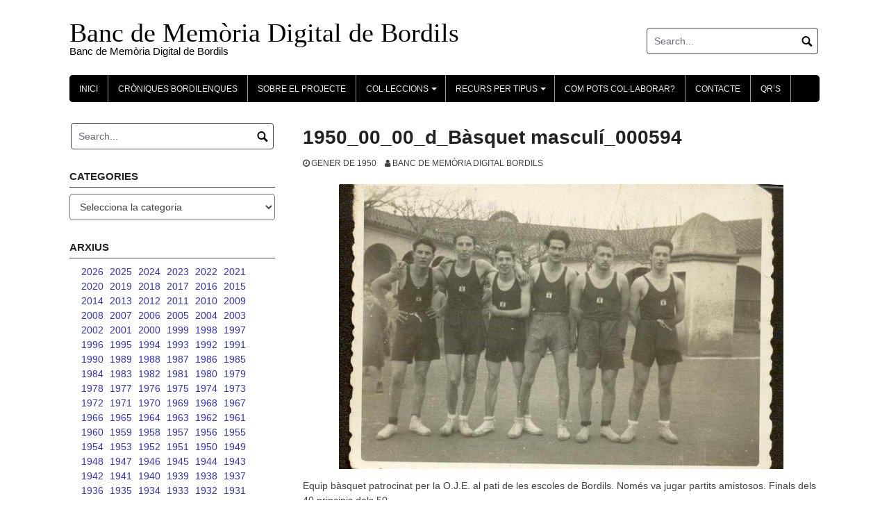

--- FILE ---
content_type: text/css
request_url: https://www.bmdbordils.cat/wp-content/themes/coral-light/style.css?ver=6.9
body_size: 23014
content:
/*!
Theme Name: Coral Light
Theme URI: https://www.coralthemes.com/product/coral-light-wordpress-theme/
Author: Coralthemes
Author URI: https://www.coralthemes.com
Description: Coral Light is a free responsive theme with one-column or two-column layout, and built-in slideshow. The theme is optimized for SEO, and suitable e.g. for a small business site, portfolio gallery site or a photo blog that can be spectacular with its light, white background. You can find a demo site here: https://www.coralthemes.com/demo/corallight/ . More info can be found here: https://www.coralthemes.com/product/coral-light-wordpress-theme/ . Further customization options are available in the pro version: https://www.coralthemes.com/product/coral-light-pro-wordpress-theme/ .
Version: 1.3
Requires at least: 5.0
Tested up to: 6.0
Requires PHP: 7.4
License: GNU General Public License v2 or later
License URI: http://www.gnu.org/licenses/gpl-2.0.html
Text Domain: coral-light
Tags: one-column, two-columns, left-sidebar, custom-background, custom-logo, custom-menu, editor-style, featured-images, threaded-comments, translation-ready, blog, photography, portfolio
*/

/*--------------------------------------------------------------
>>> TABLE OF CONTENTS:
----------------------------------------------------------------
1.0 Normalize
2.0 Typography
3.0 Elements
4.0 Forms
5.0 Navigation
	5.1 Links
	5.2 Menus
6.0 Accessibility
7.0 Alignments
8.0 Clearings
9.0 Widgets
10.0 Content
	10.1 Posts and pages
	10.2 Asides
	10.3 Comments
11.0 Infinite scroll
12.0 Media
	12.1 Captions
	12.2 Galleries
--------------------------------------------------------------*/

/*--------------------------------------------------------------
1.0 Normalize (also with reset unsemantic)
--------------------------------------------------------------*/
html {
	font-family: sans-serif;
	-webkit-text-size-adjust: 100%;
	-ms-text-size-adjust:     100%;
}
/* unsemantic  */
a,
abbr,
acronym,
address,
applet,
article,
aside,
audio,
b,
big,
blockquote,
body,
canvas,
caption,
center,
cite,
code,
dd,
del,
details,
dfn,
dialog,
div,
dl,
dt,
em,
embed,
fieldset,
figcaption,
figure,
font,
footer,
form,
h1,
h2,
h3,
h4,
h5,
h6,
header,
hgroup,
hr,
html,
i,
iframe,
img,
ins,
kbd,
label,
legend,
li,
main,
mark,
menu,
meter,
nav,
object,
ol,
output,
p,
pre,
progress,
q,
rp,
rt,
ruby,
s,
samp,
section,
small,
span,
strike,
strong,
sub,
summary,
sup,
table,
tbody,
td,
tfoot,
th,
thead,
time,
tr,
tt,
u,
ul,
var,
video,
xmp {
  border: 0;
  margin: 0;
  padding: 0;
  font-size: 100%;
}

html,
body {
  height: 100%;
}

article,
aside,
details,
figcaption,
figure,
footer,
header,
hgroup,
main,
menu,
nav,
section,
summary {
	display: block;
}

audio,
canvas,
progress,
video {
	display: inline-block;
	vertical-align: baseline;
}

audio:not([controls]) {
	display: none;
	height: 0;
}

[hidden],
template {
	display: none;
}

a {
	background-color: transparent;
}

a:active,
a:hover {
	outline: 0;
}

abbr[title] {
	border-bottom: 1px dotted;
}

b,
strong {
	font-weight: bold;
}

dfn {
	font-style: italic;
}

h1 {
	font-size: 2em;
	margin: 0.67em 0;
}

mark {
	background: #ff0;
	color: #000;
}

small {
	font-size: 80%;
}

sub,
sup {
	font-size: 75%;
	line-height: 0;
	position: relative;
	vertical-align: baseline;
}

sup {
	top: -0.5em;
}

sub {
	bottom: -0.25em;
}

img {
	border: 0;
	color: transparent;
	vertical-align: middle;
	-ms-interpolation-mode: bicubic;
}

ul,
ol {
  list-style: none;
}

li {
  display: list-item;
}

svg:not(:root) {
	overflow: hidden;
}

figure {
	margin: 1em 0px;
}

hr {
	box-sizing: content-box;
	height: 0;
}

pre {
	overflow: auto;
}

code,
kbd,
pre,
samp {
	font-family: monospace, monospace;
	font-size: 1em;
}

button,
input,
optgroup,
select,
textarea {
	color: inherit;
	font: inherit;
	margin: 0;
}

button {
	overflow: visible;
}

button,
select {
	text-transform: none;
}

button,
html input[type="button"],
input[type="reset"],
input[type="submit"] {
	-webkit-appearance: button;
	cursor: pointer;
}

button[disabled],
html input[disabled] {
	cursor: default;
}

button::-moz-focus-inner,
input::-moz-focus-inner {
	border: 0;
	padding: 0;
}

input {
	line-height: normal;
}

input[type="checkbox"],
input[type="radio"] {
	box-sizing: border-box;
	padding: 0;
}

input[type="number"]::-webkit-inner-spin-button,
input[type="number"]::-webkit-outer-spin-button {
	height: auto;
}

input[type="search"] {
	-webkit-appearance: textfield;
	box-sizing: content-box;
}

input[type="search"]::-webkit-search-cancel-button,
input[type="search"]::-webkit-search-decoration {
	-webkit-appearance: none;
}

fieldset {
	border: 1px solid #c0c0c0;
	margin: 0 2px;
	padding: 0.35em 0.625em 0.75em;
}

legend {
	border: 0;
	padding: 0;
}

textarea {
	overflow: auto;
}

optgroup {
	font-weight: bold;
}

table {
	border-collapse: collapse;
	border-spacing: 0;
}

td,
th {
	padding: 0;
}

th,
td,
caption {
  font-weight: normal;
  vertical-align: top;
  text-align: left;
}
/*--------------------------------------------------------------
2.0 Typography
--------------------------------------------------------------*/
body {
  font-family: Verdana, Geneva, sans-serif;
}

body,
button,
input,
select,
textarea {
	color: #404040;
	font-size: 14px;
	line-height: 1.5;
}

h1 {
  font-size: 2em;
}

h2 {
  font-size: 1.28em;
}

h3 {
  font-size: 1.21em;
}

h4 {
  font-size: 1.14em;
}

h5 {
  font-size: 1.07em;
}

h6 {
  font-size: 1em;
}

h1,
h2,
h3,
h4,
h5,
h6 {
	font-family: 'Helvetica Neue', Helvetica, Arial, sans-serif;
	color: #222222;
	clear: both;
}

p {
	margin-bottom: 1.5em;
	text-align: left;
}

b,
strong {
	font-weight: bold;
}

dfn,
cite,
em,
i {
	font-style: italic;
}

blockquote {
	margin: 0 2em 1.5em 2em;
	padding: 1em 3em;
	background-color: transparent;
	position: relative;
}
blockquote p {margin: 0;}

address {
	margin: 0 0 1.5em;
}

pre {
	background: #eee;
	font-family: "Courier 10 Pitch", Courier, monospace;
	font-size: 1em;
	line-height: 1.6;
	margin-bottom: 1.6em;
	max-width: 100%;
	overflow: auto;
	padding: 1.6em;
}

code,
kbd,
tt,
var {
	font-family: Monaco, Consolas, "Andale Mono", "DejaVu Sans Mono", monospace;
	font-size: 1em;
}

abbr,
acronym {
	border-bottom: 1px dotted #666;
	cursor: help;
}

mark,
ins {
	background: #fff9c0;
	text-decoration: none;
}

small {
	font-size: 75%;
}

big {
	font-size: 125%;
}
.site-branding {
	text-align: center;
}
h1.site-title, h3.site-title {
	margin-top: 24px; 
	margin-bottom: 0;
	font-family: Georgia, serif;
	font-size: 38px; 
	font-weight: normal;
	line-height: 1.2;
	white-space: nowrap;
}
h1.site-title a, h3.site-title a {
	text-decoration: none;
}
h1.site-title a,
h1.site-title a:visited,
h1.site-title a:hover,
h1.site-title a:active,
h1.site-title a:focus,
h3.site-title a,
h3.site-title a:visited,
h3.site-title a:hover,
h3.site-title a:active,
h3.site-title a:focus {
	color: #000000;
}
h2.site-description, h4.site-description {
	margin-top: -25px; 
	margin-bottom: 10px;
	font-family: Verdana, Geneva, sans-serif;
	font-size: 16px;
	color: #000000;
	font-weight: normal;
	line-height: 1.2;
	white-space: nowrap;
	letter-spacing: 0px;
}
.custom-logo {
	max-height: 100px;
	width: auto;
	height: auto;
}
/* Social nav */
#social1 {margin-top: 10px;}
.social-navigation {
	font-size: 14px;
	margin-bottom: 10px;
	text-align: center;
}

.social-navigation ul {
	list-style: none;
	margin-bottom: 0;
	margin-left: 0;
}

.social-navigation li {
	display: inline;
}

.social-navigation a {
	color: #000;
	display: inline-block;
	margin: 0 0 0 10px;
	text-align: center;
}

.social-navigation .fa {
	font-size: 26px;
	color: #222;
	line-height: 1.2;
}
/*--------------------------------------------------------------
3.0 Elements
--------------------------------------------------------------*/
html {
/*	box-sizing: border-box; */ 
}

*,
*:before,
*:after { /* Inherit box-sizing to make it easier to change the property for components that leverage other behavior; see http://css-tricks.com/inheriting-box-sizing-probably-slightly-better-best-practice/ */
	box-sizing: inherit;
}

body {
	background: #fff; /* Fallback for when there is no custom background color defined. */
}

blockquote:before {
  content: "\f10d"; /*Unicode for Left Double Quote*/
  
  /*Font*/
  font-family: 'FontAwesome';
  font-style: italic;
  font-size: 2em;
  color: #ddd;
  
  /*Positioning*/
  position: absolute;
  left: 0px;
  top: 0;
}
blockquote:after {
  content: ""; 
}

q:before {
	content: open-quote;
}

q:after {
	content: close-quote;
}

blockquote {
	quotes: "" "";
}

q {
	quotes: """ """;
	font-style: italic;
}

hr {
	background-color: #ccc;
	border: 0;
	height: 1px;
	margin-bottom: 1.5em;
}

ul,
ol {
	margin: 0 0 1.5em 1.5em;
}

ul {
	list-style: disc;
}

ol {
	list-style: decimal;
}

li > ul,
li > ol {
	margin-bottom: 0;
	margin-left: 1.5em;
}

dt {
	font-weight: bold;
}

dd {
	margin: 0 1.5em 1.5em;
}

img {
	height: auto; /* Make sure images are scaled correctly. */
	max-width: 100%; /* Adhere to container width. */
}

table {
	margin: 0 0 1.5em;
	width: 100%;
}
table {
	overflow-x: auto;
	display: block;
}
table {
	border-width: 0px !important;
	border-spacing: 0px;
	border-style: solid;
	border-color: #777;
	border-collapse: collapse;
	background-color: transparent;
}
table th {
	border-width: 1px;
	padding: 3px 10px 3px 10px;
	border-style: solid;
	border-color: #777;
	background-color: transparent;
	text-align:left;
	color:#000;
	font-weight: bold;
}
table td {
	border-width: 1px;
	padding: 3px 10px 3px 10px;
	border-style: solid;
	border-color: #777;
	background-color: transparent;
	text-align:left;
	color:#000;
}
/* empty elements */
.egrid {min-height: 1px !important;}
/* unsemantic  */

dl,
hr,
ol,
ul,
pre,
table,
address,
fieldset,
figure {
  margin-bottom: 20px;
}
h1,
h2,
h3,
h4,
h5,
h6 {
  margin-bottom: 0.6em;
}
h1.entry-title, h1.page-title {
	margin-bottom: 0.3em;
	margin-top: 0;
}
p {
  margin-bottom: 1em;
}
main#main {
	margin-bottom: 30px;
}
@media screen and (max-width: 768px) {
	.grid-container {
		padding-right: 5px !important;
		padding-left: 5px !important;
	}
}
/*--------------------------------------------------------------
4.0 Forms
--------------------------------------------------------------*/
.button,
button,
input[type="submit"],
input[type="reset"],
input[type="button"] {
	display: inline-block;
	height: auto;
	padding: 12px 20px;
	color: #fff;
	text-align: center;
	font-size: 14px;
	font-weight: 600;
	letter-spacing: 1px;
	text-transform: uppercase;
	text-decoration: none;
	white-space: nowrap;
	background-color: #222;
	border-radius: 5px;
	border: 0px solid #bbb;
	cursor: pointer;
	box-sizing: border-box; }
  
.button:hover,
button:hover,
input[type="submit"]:hover,
input[type="reset"]:hover,
input[type="button"]:hover,
.button:focus,
button:focus,
input[type="submit"]:focus,
input[type="reset"]:focus,
input[type="button"]:focus,
button:active,
input[type="submit"]:active,
input[type="reset"]:active,
input[type="button"]:active {
  color: #fff;
  border-color: #aaa;
  background-color: #444;
  outline: 0; }

.button.button-primary,
button.button-primary,
input[type="submit"].button-primary,
input[type="reset"].button-primary,
input[type="button"].button-primary {
  color: #FFF;
  background-color: #33C3F0;
  border-color: #33C3F0; }

.button.button-primary:hover,
button.button-primary:hover,
input[type="submit"].button-primary:hover,
input[type="reset"].button-primary:hover,
input[type="button"].button-primary:hover,
.button.button-primary:focus,
button.button-primary:focus,
input[type="submit"].button-primary:focus,
input[type="reset"].button-primary:focus,
input[type="button"].button-primary:focus,
.button.button-primary:active,
button.button-primary:active,
input[type="submit"].button-primary:active,
input[type="reset"].button-primary:active,
input[type="button"].button-primary:active {
  color: #FFF;
  background-color: #1EAEDB;
  border-color: #1EAEDB; }

input[type="email"],
input[type="number"],
input[type="search"],
input[type="text"],
input[type="tel"],
input[type="url"],
input[type="password"],
textarea,
select {
  color: #404040;
  height: 38px;
  padding: 6px 10px; /* The 6px vertically centers text on FF, ignored by Webkit */
  background-color: transparent;
  border: 1px solid #777;
  border-radius: 4px;
  box-shadow: none;
  box-sizing: border-box; }
  
/* Removes awkward default styles on some inputs for iOS */
input[type="email"],
input[type="number"],
input[type="search"],
input[type="text"],
input[type="tel"],
input[type="url"],
input[type="password"],
textarea {
  -webkit-appearance: none;
     -moz-appearance: none;
          appearance: none; }
		  
textarea {
  min-height: 100px;
  padding-top: 6px;
  padding-bottom: 6px; }
  
input[type="email"]:focus,
input[type="number"]:focus,
input[type="search"]:focus,
input[type="text"]:focus,
input[type="tel"]:focus,
input[type="url"]:focus,
input[type="password"]:focus,
textarea:focus,
select:focus {
  border: 1px solid #444;
  outline: 0; }

textarea {
	width: 100%;
}

label,
legend {
  display: block;
  margin-bottom: 5px;
  font-weight: 600; }
  
fieldset {
  padding: 0;
  border-width: 0; }
  
input[type="checkbox"],
input[type="radio"] {
  display: inline; }
  
label > .label-body {
  display: inline-block;
  margin-left: 5px;
  font-weight: normal; }

/* search */
.widget_search {
	position:relative;
}
#search1 {
	position:relative;
	margin-top: 10px;
}
#search1 fieldset {
	margin-bottom: 0px;
}
.search-container {
	position:relative;
}
input.search-field {
	width:100%;
	position:relative;
	display:block;
	border-color: #444;
}
input.search-field::-webkit-input-placeholder { /* WebKit browsers */
    color:    #667;
}
input.search-field:-moz-placeholder { /* Mozilla Firefox 4 to 18 */
   color:    #667;
   opacity:  1;
}
input.search-field::-moz-placeholder { /* Mozilla Firefox 19+ */
   color:    #667;
   opacity:  1;
}
input.search-field:-ms-input-placeholder { /* Internet Explorer 10+ */
   color:    #667;
}
input[type="submit"].search-submit {
	background-image: url(images/search32.png);
	background-size: 16px 16px;
	background-repeat: no-repeat;
	width:16px !important;
	height:16px !important;
	border:none;
	position:absolute;
	top:12px;
	right:10px;
	cursor:pointer;
	padding: 0 !important;
	background-color: transparent;
	border-radius: 0;
	border: 0px solid #bbb;
}  
.widget_search input[type="submit"].search-submit {
	background-image: url(images/search32.png);
	background-repeat: no-repeat;
	background-size: 16px 16px;
	width:16px !important;
	height:16px !important;
	border:none;
	position:absolute;
	top:12px;
	right:10px;
	cursor:pointer;
	padding: 0 !important;
	background-color: transparent;
	border-radius: 0;
	border: 0px solid #bbb;
	display: block;
}

/*--------------------------------------------------------------
5.0 Navigation
--------------------------------------------------------------*/
#breadcrumbs {padding-top: 10px; font-size: 0.9em;}
.breadcrumbs {padding: 10px 0 20px 0; font-size: 0.9em;}

/*--------------------------------------------------------------
5.1 Links
--------------------------------------------------------------*/
a {
	color: #3030cc;
	text-decoration: none;
}

a:visited {
	color: #3030cc;
	text-decoration: none;
}

a:hover,
a:focus,
a:active {
	color: #3030cc;
	text-decoration: underline;
}

a:focus {
	outline: 0;
	text-decoration: none;
}

a:hover,
a:active {
	outline: 0;
}

h1 a, h2 a, h3 a, h4 a, h5 a, h6 a {
	color: #222222 !important;
}

h1 a:hover, h2 a:hover, h3 a:hover, h4 a:hover, h5 a:hover, h6 a:hover {
	color: #222222;
	text-decoration: none;
}

/*--------------------------------------------------------------
5.2 Menus
--------------------------------------------------------------*/
.main-navigation {
	clear: both;
	display: block;
	float: left;
	width: 100%;
	margin-top: 15px;
	margin-bottom: 0px;
}
#main-menu {
	position: relative;
	z-index: 200;
	border-top: 0px solid #444;
	border-bottom: 0px solid #444;
	margin-bottom: 0px;
}
#main-menu.collapsed {
    display: block;
}
/* Small menu. */
#menu-button {
	display: none;
}
#menu-button {
  background: #000;
  color: #eee;
  line-height: 1.2;
  cursor: pointer;
  text-align: left;
  margin: 0;
  padding: 9px 16px;
  border: none;
  font-size: 20px;
  -moz-border-radius: 5px;
  -webkit-border-radius: 5px;
  -ms-border-radius: 5px;
  -o-border-radius: 5px;
  border-radius: 5px;
  width: 100%;
  border-top: 0px solid #444;
  border-bottom: 0px solid #444;
}
#menu-button span {
	font-family: Arial, Helvetica, sans-serif;
	padding-left: 5px;
}
@media screen and (max-width: 1023px) {

  /* show the button on small screens */
  #menu-button {
    display:inline-block;
  }
  /* hide the menu when it has the "collapsed" class set by the script */
  #main-menu.collapsed {
    display:none;
  }
  #main-menu {
	border-top: 0px dotted #444;
	border-bottom: 1px solid #444;
  }
}
@media screen and (min-width: 768px) {
  .site-branding {
	text-align: left;
  }
  #social1 {margin-top: 43px;}
  .social-navigation {
	text-align: right;
  }
}
/* Header widget horizontal custom menu - without dropdown */
#header-widget-1 aside.widget_nav_menu,
#header-widget-2 aside.widget_nav_menu {
	margin-bottom: 0;
	margin-top: 10px;
	text-align: right;
}
#header-widget-1 aside.widget_nav_menu ul,
#header-widget-2 aside.widget_nav_menu ul {
	margin: 0;
	padding: 0;
	list-style-type: none;
	text-transform: uppercase;
	font-size: 13px;
}
#header-widget-1 aside.widget_nav_menu ul,
#header-widget-2 aside.widget_nav_menu ul { 
	display: inline; 
}
#header-widget-1 aside.widget_nav_menu ul li,
#header-widget-2 aside.widget_nav_menu ul li {
	display: inline; 
}

#header-widget-1 aside.widget_nav_menu ul li a,
#header-widget-2 aside.widget_nav_menu ul li a {
	text-decoration: none;
	padding: 0 0.5em;
	color: #404040;
	white-space: nowrap;
}

#header-widget-1 aside.widget_nav_menu ul li a:hover,
#header-widget-2 aside.widget_nav_menu ul li a:hover,
#header-widget-1 aside.widget_nav_menu ul li.current-menu-item a,
#header-widget-2 aside.widget_nav_menu ul li.current-menu-item a {
	color: #3030cc;
}

/* Navigation */
.site-main .comment-navigation,
.site-main .posts-navigation,
.site-main .post-navigation {
	margin: 0 0 1.5em;
	overflow: hidden;
}

.comment-navigation .nav-previous,
.posts-navigation .nav-previous,
.post-navigation .nav-previous {
	float: left;
	width: 47%;
	font-size: 0.85em;
	text-transform: uppercase;
}

.comment-navigation .nav-previous a:before,
.posts-navigation .nav-previous a:before,
.post-navigation .nav-previous a:before {
	-webkit-font-smoothing: antialiased;
	display: inline-block;
	font: normal 1.2em/1 FontAwesome;
	text-decoration: inherit;
	vertical-align: baseline;
	content: "\f0d9";
	margin-right: 7px;
}

.comment-navigation .nav-previous a,
.posts-navigation .nav-previous a,
.post-navigation .nav-previous a {
	color: #404040;
}

.comment-navigation .nav-previous a:hover,
.posts-navigation .nav-previous a:hover,
.post-navigation .nav-previous a:hover {
	text-decoration: none;
	color: #3030cc;
}

.comment-navigation .nav-next,
.posts-navigation .nav-next,
.post-navigation .nav-next {
	float: right;
	text-align: right;
	width: 47%;
	font-size: 0.85em;
	text-transform: uppercase;
}

.comment-navigation .nav-next a:after,
.posts-navigation .nav-next a:after,
.post-navigation .nav-next a:after {
	-webkit-font-smoothing: antialiased;
	display: inline-block;
	font: normal 1.2em/1 FontAwesome;
	text-decoration: inherit;
	vertical-align: baseline;
	content: "\f0da";
	margin-left: 7px;
}

.comment-navigation .nav-next a,
.posts-navigation .nav-next a,
.post-navigation .nav-next a {
	color: #404040;
}

.comment-navigation .nav-next a:hover,
.posts-navigation .nav-next a:hover,
.post-navigation .nav-next a:hover {
	text-decoration: none;
	color: #3030cc;
}

/*--------------------------------------------------------------
6.0 Accessibility
--------------------------------------------------------------*/
/* Text meant only for screen readers. */
.screen-reader-text {
	clip: rect(1px, 1px, 1px, 1px);
	position: absolute !important;
	height: 1px;
	width: 1px;
	overflow: hidden;
}

.screen-reader-text:hover,
.screen-reader-text:active,
.screen-reader-text:focus {
	background-color: #f1f1f1;
	border-radius: 3px;
	box-shadow: 0 0 2px 2px rgba(0, 0, 0, 0.6);
	clip: auto !important;
	color: #21759b;
	display: block;
	font-size: 14px;
	font-weight: bold;
	height: auto;
	left: 5px;
	line-height: normal;
	padding: 15px 23px 14px;
	text-decoration: none;
	top: 5px;
	width: auto;
	z-index: 100000; /* Above WP toolbar. */
}

/*--------------------------------------------------------------
7.0 Alignments
--------------------------------------------------------------*/
.alignleft {
	display: inline;
	float: left;
	margin-right: 15px;
}

.alignright {
	display: inline;
	float: right;
	margin-left: 15px;
}

.aligncenter {
	clear: both;
	display: block;
	margin-left: auto;
	margin-right: auto;
}

/*--------------------------------------------------------------
8.0 Clearings
--------------------------------------------------------------*/
.clear:before,
.clear:after,
.entry-content:before,
.entry-content:after,
.comment-content:before,
.comment-content:after,
.site-header:before,
.site-header:after,
.site-content:before,
.site-content:after,
.site-footer:before,
.site-footer:after {
	content: "";
	display: table;
}

.clear:after,
.entry-content:after,
.comment-content:after,
.site-header:after,
.site-content:after,
.site-footer:after {
	clear: both;
}

/*--------------------------------------------------------------
9.0 Widgets
--------------------------------------------------------------*/
.widget {
	margin: 0 0 2em;
}

.widget ul,
.widget ol {
	margin: 0 0 0 1.2em;
	list-style-position: outside;
}
.widget ul.children,
.widget ol.children {
	margin: 0 0 0 1.2em;
}
/* footer list and custom menu widgets */
.sepline {
	border-top: 1px dotted #444;
	margin-bottom: 20px;
}
.sepline2 {
	border-top: 1px dotted #444;
	margin-bottom: 10px;
}

/* Custom menu widget not in the footer */
#secondary .widget_nav_menu ul {
    list-style: outside none none;
    margin: 0;
    padding: 0;
}
#secondary .widget_nav_menu li {
    letter-spacing: 1px;
    margin: 0;
    padding: 5px 0 4px 0;
    text-transform: uppercase;
	border-bottom: 1px dotted #99a;
}
#secondary .widget_nav_menu li a {
    display: inline;
    padding: 0;
    text-decoration: none;
	color: #404040;
}
html > body #secondary .widget_nav_menu li a {
    width: auto;
}
#secondary .widget_nav_menu li ul {
    font-size: 0.9em;
    list-style-position: outside;
    list-style-type: square;
	margin-left: 18px;
}
#secondary .widget_nav_menu li ul li {
    letter-spacing: 0;
    padding: 4px 0 2px 0;
    text-transform: none;
    background: none repeat scroll 0 0 rgba(0, 0, 0, 0);
    border-bottom: 0 solid #ccc;
    border-top: 0 dashed #e4e4e4;
}
#secondary .widget_nav_menu li ul li ul {
	font-size: 1em;
}

#secondary .widget_nav_menu li ul li a {
    display: inline;
    padding: 0;
    text-decoration: none;
	background: none repeat scroll 0 0 rgba(0, 0, 0, 0);
}
html > body #secondary .widget_nav_menu li ul li a {
    width: auto;
}
#secondary .widget_nav_menu {
    background: none repeat scroll 0 0 rgba(0, 0, 0, 0);
    border-bottom: 0 solid #fff;
    color: #404040;
}
#secondary .widget_nav_menu ul li.current-menu-item a {
    color: #3030cc;
}
#secondary .widget_nav_menu ul li.current-menu-item * a {
    color: #404040;
}
#secondary .widget_nav_menu li ul li a:hover, #secondary .widget_nav_menu li.current-menu-item ul li a:hover {
    background: none repeat scroll 0 0 rgba(0, 0, 0, 0);
    color: #3030cc;
}
#secondary .widget_nav_menu li a, #secondary .widget_nav_menu li a:visited {
    color: #404040;
    text-decoration: none;
}
#secondary .widget_nav_menu li a:hover, #secondary .widget_nav_menu li a:focus {
    background: none repeat scroll 0 0 rgba(0, 0, 0, 0);
    color: #3030cc;
    text-decoration: none;
}
#secondary .widget_nav_menu li a:active {
    color: #3030cc;
    text-decoration: none;
}
/* Widget titles in the left and right sidebars */
#secondary h4.widget-title {
    text-transform: uppercase;
	border-bottom: 1px solid #444;
	font-size: 1.07em;
	padding-bottom: 4px;
	word-wrap: break-word;
}
#secondary .widget_nav_menu h4.widget-title {
	margin-bottom: 0;
	padding-bottom: 4px;
	word-wrap: break-word;
}
/* Make sure select elements fit in widgets. */
.widget select {
	max-width: 100%;
}

/* Search widget. */
.widget_search .search-submit {
	display: none;
}
/* Calendar widget. */
.widget_calendar table {
	display: table;
}
.widget_calendar table caption {
	text-align: center;
	color: #222;
	margin-bottom: 5px;
	font-weight: bold;
}
.widget_calendar table,
.widget_calendar th,
.widget_calendar td {
	border-width: 0px;
}
.widget_calendar th,
.widget_calendar td {
	padding: 0;
	text-align: center;
}
.widget_calendar td#prev {
	text-align: left;
}
.widget_calendar td#next {
	text-align: right;
}
.widget_calendar th {
	background-color: transparent;
	font-weight: bold;
	color: #222;
}
/* Featured posts widget */
.featured-posts .featured-item div a {
	font-size: 0.9em;
	line-height: 1.2;
}
.featured-posts .featured-item  {
	margin: 12px 0 0px 0;
	line-height: 1.2;
}
.featured-posts .featured-item div.featured-post-widget-image {
	display: inline;
	float: left;
	width: 55px;
	height: 55px;
	background: #ddd;
}
.featured-posts .featured-item div.featured-post-widget-content {
	margin-left: 65px;
}
.featured-posts .featured-item img  {
	margin: 0;
}
.featured-posts .featured-item div.entry-meta {
	font-size: 0.9em;
	line-height: 1.2;
	margin-top: 5px;
}
.featured-posts .featured-item div.entry-meta a {
	color: #888;
	font-size: 0.8em;
}
.featured-posts .featured-item div.entry-meta a:hover {
	text-decoration: none;
}
.featured-posts .featured-item2  {
	margin: 0;
}
.featured-item2:nth-child(n+2) {
	margin-top: 20px;
	padding-top: 15px;
	border-top: 1px dotted #99a;
}
.featured-posts .featured-item2 .featured-post-widget-content2  {
	line-height: 1.5;
}
.featured-posts .featured-item2 div h4.featured-post-widget-title2 {
	margin-top: 0px;
	margin-bottom: 3px;
	font-size: 1.14em;
	line-height: 1.5;
}
.featured-posts .featured-item2 .featured-post-widget-excerpt {
	margin-top: 3px;
	text-align: left;
}

.textwidget:after {
  content: "";
  display: table;
  clear: both;
}
.textwidget p {
	margin-bottom: 0;
}

/*--------------------------------------------------------------
10.0 Content
--------------------------------------------------------------*/
#myslideshow {
	margin-top: 0px;
	margin-bottom: 0px;
}
.theme-default .nivo-caption a {
	border-bottom: 0 !important;
}
#content {
	padding-top: 30px;
}
.read-more {
  display: inline-block;
  font: normal normal normal 1em/1 FontAwesome;
  font-size: inherit;
  text-rendering: auto;
  -webkit-font-smoothing: antialiased;
  -moz-osx-font-smoothing: grayscale;
  transform: translate(0, 0);
}
.read-more:before {
  content: "\f101";
}
/*--------------------------------------------------------------
10.1 Posts and pages
--------------------------------------------------------------*/
.sticky {
	display: block;
}

.hentry {
	margin: 0 0 1.5em;
}

.blog .hentry {
	padding-bottom: 1.5em;
	margin: 0 0 1.5em;
	border-bottom: 1px dotted #444;
}

.byline,
.updated:not(.published) {
	display: none;
}

.single .byline,
.group-blog .byline {
	display: inline;
}

.page-content,
.entry-content {
	margin: 1.5em 0 0;
}
.entry-summary {
	margin: 0;
	font-weight: bold;
}
.search-entry-summary {
	margin-top: 1em;
}
.page-links {
	clear: both;
	margin: 1.5em 0 1.5em 0;
}

.entry-meta {
	font-size: 0.85em;
	text-transform: uppercase;
}

.entry-meta span.posted-on,
.entry-meta span.byline,
.entry-meta span.comments-link,
.comment-meta time {
	margin-right: 1em;
}

#comments .reply {
	margin-bottom: 1.5em;
}

.entry-footer {
	margin-top:10px;
}

.entry-footer span.cat-links,
.entry-footer span.tags-links,
.entry-footer span.update {
	font-size: 0.85em;
	text-transform: uppercase;
	font-weight: normal;
}

.entry-footer span.update {
	text-transform: uppercase;
}

.entry-footer span.cat-links {
	margin-right: 1em;
}

.entry-footer span.cat-links a,
.entry-footer span.tags-links a,
.entry-footer span.update a {
	font-weight: normal;
}
.entry-footer span.update a {
	color: #404040;
	text-transform: none;
}

.entry-footer span.cat-links-label,
.entry-footer span.tags-links-label {
	font-size: 0.85em;
	text-transform: uppercase;
	font-weight: bold;
	margin-right: 0.8em;
	display: inline-block;
}

.entry-footer ul.post-categories,
.entry-footer ul.post-tags {
margin: 0;
padding: 0;
list-style-type: none;
text-align: center;
font-size: 0.85em;
text-transform: uppercase;
display: inline;
}

.entry-footer ul.post-categories li,
.entry-footer ul.post-tags li { 
display: inline-block; 
margin: 0 1em 0 0;
}

.entry-footer ul.post-categories li a,
.entry-footer ul.post-tags li a {
text-decoration: none;
}

.entry-footer ul.post-categories li a:hover,
.entry-footer ul.post-tags li a:hover {
text-decoration: underline;
}

#reply-title a#cancel-comment-reply-link, 
.attachment span.entry-date,
.entry-content .edit-link a,
.entry-footer .edit-link a,
.entry-meta .edit-link a,
.comment-meta .edit-link a,
.comment-metadata > a time,
.site-content .byline a,
.site-content .comments-link a,
.site-content .posted-on a {
	color: #404040;
}

#reply-title a#cancel-comment-reply-link:hover, 
.attachment span.entry-date:hover,
.entry-content .edit-link a:hover,
.entry-footer .edit-link a:hover,
.entry-meta .edit-link a:hover,
.comment-meta .edit-link a:hover,
.comment-metadata > a time:hover,
.comment-metadata > a:hover,
.site-content .byline a:hover,
.site-content .comments-link a:hover,
.site-content .posted-on a:hover,
#comments .reply a:hover {
	color: #3030cc;
	text-decoration: none;
}

#reply-title a#cancel-comment-reply-link:before, 
.attachment span.entry-date:before,
.entry-content .edit-link a:before,
.entry-footer .edit-link a:before,
.entry-meta .edit-link a:before,
.comment-meta .edit-link a:before,
.site-content .byline a:before,
.site-content .comments-link a:before,
.site-content .posted-on a:before,
#comments .reply a:before {
	-webkit-font-smoothing: antialiased;
	display: inline-block;
	font: normal 1em/1 FontAwesome;
	text-decoration: inherit;
	vertical-align: baseline;
}

#reply-title a#cancel-comment-reply-link {
	float: right;
	height: 24px;
	overflow: hidden;
	width: 24px;
	color: #222;
}
#reply-title a#cancel-comment-reply-link:hover {
	text-decoration: none;
}
#reply-title a#cancel-comment-reply-link:before {
	content: "\f00d";
	margin-right: 2px;
	font: normal 24px/1 FontAwesome;
}

.site-content .posted-on a:before,
.attachment .site-content span.entry-date:before {
		content: "\f017";
		margin-right: 2px;
}

.site-content .byline a:before {
		content: "\f007";
		margin-right: 2px;
}

.site-content .comments-link a:before {
		content: "\f075";
		margin-right: 2px;
}

.entry-content .edit-link a:before,
.entry-meta .edit-link a:before,
.entry-footer .edit-link a:before,
.comment-meta .edit-link a:before {
		content: "\f044";
		margin-right: 2px;
}

#comments .reply a:before {
		content: "\f112";
		margin-right: 2px;
}

.entry-meta .edit-link,
.entry-meta .byline,
.entry-meta .posted-on,
.entry-meta .comments-link {
	display: inline-block;
}

/*--------------------------------------------------------------
10.2 Asides
--------------------------------------------------------------*/
.blog .format-aside .entry-title,
.archive .format-aside .entry-title {
	display: none;
}

/*--------------------------------------------------------------
10.3 Comments
--------------------------------------------------------------*/
.comment-content a {
	word-wrap: break-word;
}

.bypostauthor {
	display: block;
}
#comments .comment-metadata {
	margin-bottom: 10px;
	font-size: 0.85em;
	text-transform: uppercase;
}
/*--------------------------------------------------------------
11.0 Infinite scroll
--------------------------------------------------------------*/
/* Globally hidden elements when Infinite Scroll is supported and in use. */
.infinite-scroll .posts-navigation, /* Older / Newer Posts Navigation (always hidden) */
.infinite-scroll.neverending .site-footer { /* Theme Footer (when set to scrolling) */
	display: none;
}

/* When Infinite Scroll has reached its end we need to re-display elements that were hidden (via .neverending) before. */
.infinity-end.neverending .site-footer {
	display: block;
}

/*--------------------------------------------------------------
12.0 Media
--------------------------------------------------------------*/
.page-content .wp-smiley,
.entry-content .wp-smiley,
.comment-content .wp-smiley {
	border: none;
	margin-bottom: 0;
	margin-top: 0;
	padding: 0;
}

/* Make sure embeds and iframes fit their containers. */
embed,
iframe,
object {
	max-width: 100%;
}
/* Featured image */
img.wp-post-image {
	margin-bottom: 5px;
	margin-top: 5px;
}
@media screen and (max-width: 480px) {
  .smallpostthumb {
	display: block;
	float: none;
	margin-right: 0px;
	width: 100%;
  }
}
.format-image img[class*="wp-image"] {
	clear: both;
    display: block;
    margin: 0 auto;	
}
/*--------------------------------------------------------------
12.1 Captions
--------------------------------------------------------------*/
.wp-caption {
	margin-bottom: 1em;
	max-width: 100%;
}

.wp-caption img[class*="wp-image-"] {
	display: block;
	margin: 0 auto;
}

.wp-caption-text {
	text-align: center;
	font-size: 0.9em;
}

.wp-caption .wp-caption-text {
	margin: 0.5em 0;
}

/*--------------------------------------------------------------
12.2 Galleries
--------------------------------------------------------------*/
.gallery {
    clear: both;
    display: block;
    margin: 1.5em auto;
}

.gallery-item {
	display: inline-block;
	text-align: center;
	vertical-align: top;
	width: 100%;
	margin-top: 1em;
	margin-bottom: 0;
}

.gallery-columns-2 .gallery-item {
	max-width: 50%;
}

.gallery-columns-3 .gallery-item {
	max-width: 33.33%;
}

.gallery-columns-4 .gallery-item {
	max-width: 25%;
}

.gallery-columns-5 .gallery-item {
	max-width: 20%;
}

.gallery-columns-6 .gallery-item {
	max-width: 16.66%;
}

.gallery-columns-7 .gallery-item {
	max-width: 14.28%;
}

.gallery-columns-8 .gallery-item {
	max-width: 12.5%;
}

.gallery-columns-9 .gallery-item {
	max-width: 11.11%;
}

.gallery-caption {
	display: block;
	font-size: 0.75em;
	margin-top: 0.1em;
}
a#designer {font-size: 12px; margin-bottom: 20px; color: #404040;}

/*--------------------------------------------------------------
13.0 WP 5
--------------------------------------------------------------*/
#page {overflow-x: hidden;}
.alignwide, .alignfull {width: 100%;}
/* List widths */
.wp-block-latest-posts.alignwide, 
.wp-block-latest-comments.alignwide,
.wp-block-categories-list.alignwide,
.wp-block-latest-posts.alignfull, 
.wp-block-latest-comments.alignfull,
.wp-block-categories-list.alignfull
{width: auto;}
/* Table  */
.wp-block-table.alignwide, .wp-block-table.alignfull {
display: table; 
width: 100%  !important;}
/* Gallery widget */
.gallery {
  margin: 4px -8px;
}
.gallery-item {
  padding: 8px;
	margin-top: 0px;
}
/* Quote */
blockquote p {
margin-bottom: 10px; 
font-family: "Times New Roman", Times, serif; 
font-size: 20px; 
font-style: italic;}
.wp-block-pullquote {
	border-top: 0;
	border-bottom: 0;
}
.wp-block-pullquote p {
font-family: "Times New Roman", Times, serif;
	text-align: center;
}
.wp-block-quote {
	border-left: 0 !important;
}
blockquote.wp-block-quote.is-large {
	margin: 0 2em 1.5em 2em;
	padding: 1em 3em;
	border-left: 0;
}
blockquote.wp-block-quote.is-large p {
	font-family: "Times New Roman", Times, serif;
}
/* Gallery block */
ul.wp-block-gallery {margin-left: 0;}

/* Full width */
@media (max-width: 767px) {
#primary .wp-block-image.alignfull,
#primary .wp-block-embed.alignfull,
#primary .wp-block-cover.alignfull,
#primary .wp-block-gallery.alignfull {
    margin-left: calc(50% - 50vw);
    margin-right: calc(50% - 50vw);
    width: auto;
	max-width: 100vw;
	}
}
@media (max-width: 1024px) {
#primary.tablet-grid-100 .wp-block-image.alignfull,
#primary.tablet-grid-100 .wp-block-embed.alignfull,
#primary.tablet-grid-100 .wp-block-cover.alignfull,
#primary.tablet-grid-100 .wp-block-gallery.alignfull {
    margin-left: calc(50% - 50vw);
    margin-right: calc(50% - 50vw);
    width: auto;
	max-width: 100vw;
	}
}
@media (min-width: 1025px) {
#primary.grid-100 .alignfull {
    margin-left: calc(50% - 50vw);
    margin-right: calc(50% - 50vw);
    width: auto;
	  max-width: 100vw;
	}
#primary.grid-100 .wp-block-columns.alignfull,
#primary.grid-100 .wp-block-audio.alignfull,
#primary.grid-100 .wp-block-table.alignfull,
#primary.grid-100 .wp-block-latest-posts.alignfull,
#primary.grid-100 .wp-block-categories.alignfull,
#primary.grid-100 .wp-block-pullquote.alignfull,
#primary.grid-100 .wp-block-latest-comments.alignfull {
	padding-left: 30px;
	padding-right: 30px;
}
#primary.grid-100 .wp-block-table.alignfull {
display: table; 
width: 96vw !important; 
margin-left: calc(50% - 48vw) !important; 
margin-right: calc(50% - 48vw) !important;}
}
.alignfull, .alignwide {
    clear: both;
}
/* Separator  */
.wp-block-separator {width: 20%; margin-left: 40%; margin-right: 40%; margin-top: 20px; }
.wp-block-separator.is-style-wide,
 .wp-block-separator.is-style-dots {
 width: 100%; 
 margin-left: 0; 
 margin-right: 0; }
/* Button */
.wp-block-button__link {border-radius: 4px; font-size: 15px;  text-transform: uppercase; letter-spacing: 1px;}
.wp-block-button__link:visited,
.wp-block-button__link:link,
.wp-block-button__link:hover,
.wp-block-button__link:active,
.wp-block-button__link:focus
{color: #fff; text-decoration: none; }


/* Columns */
.wp-block-columns {
  display: flex;
}
.wp-block-column {
  flex: 1;
}
.wp-block-columns {
  margin: 20px 0;
}
.wp-block-column {
  margin: 0 20px !important;
}
.wp-block-column:first-child {
	margin-left: 0 !important;
}
.wp-block-column:last-child {
	margin-right: 0 !important;
}
@media (max-width: 767px) {
  .wp-block-columns {
    display: block;
  }
	.wp-block-column {
    margin: 20px 0 !important;
  }
}
/* Latest posts grid */
.wp-block-latest-posts.is-grid {margin-left: 0;}
/* caption */
.wp-block-image figcaption, .wp-block-audio figcaption, .wp-block-embed figcaption {text-align: center;}
/* lists */
ol.wp-block-latest-comments,
.wp-block-latest-posts.wp-block-latest-posts__list,
ul.wp-block-rss {
    margin-left: 0;
}
.wp-block-column {
    margin: 0 !important;
}
.wp-block-calendar table th {
    background: transparent;
}
.wp-block-separator {
    border-bottom: 0 ;
}
.wp-block-quote.is-large:not(.is-style-plain), .wp-block-quote.is-style-large:not(.is-style-plain) {
     padding: 1em 3em; 
}
.woocommerce #respond input#submit, .woocommerce a.button, .woocommerce button.button, .woocommerce input.button {
    font-size: 14px;
    margin: 0;
    line-height: 1;
    cursor: pointer;
    position: relative;
    text-decoration: none;
    overflow: visible;
    padding: 12px 20px;
    font-weight: 700;
    border-radius: 3px;
    left: auto;
    color: #fff;
    background-color: #222;
    border: 0;
    display: inline-block;
    background-image: none;
    box-shadow: none;
    text-shadow: none;
}

.woocommerce #respond input#submit:hover, .woocommerce a.button:hover, .woocommerce button.button:hover, .woocommerce input.button:hover {
    background-color: #444;
    text-decoration: none;
    background-image: none;
    color: #fff;
}
.woocommerce #respond input#submit.disabled, .woocommerce #respond input#submit:disabled, .woocommerce #respond input#submit:disabled[disabled], .woocommerce a.button.disabled, .woocommerce a.button:disabled, .woocommerce a.button:disabled[disabled], .woocommerce button.button.disabled, .woocommerce button.button:disabled, .woocommerce button.button:disabled[disabled], .woocommerce input.button.disabled, .woocommerce input.button:disabled, .woocommerce input.button:disabled[disabled] {
    padding: 12px 20px;
}
/*!
 *  Font Awesome 4.7.0 by @davegandy - http://fontawesome.io - @fontawesome
 *  License - http://fontawesome.io/license (Font: SIL OFL 1.1, CSS: MIT License)
 */
/* FONT PATH
 * -------------------------- */
@font-face {
  font-family: 'FontAwesome';
  src: url('fonts/fontawesome-webfont.eot?v=4.7.0');
  src: url('fonts/fontawesome-webfont.eot?#iefix&v=4.7.0') format('embedded-opentype'), url('fonts/fontawesome-webfont.woff2?v=4.7.0') format('woff2'), url('fonts/fontawesome-webfont.woff?v=4.7.0') format('woff'), url('fonts/fontawesome-webfont.ttf?v=4.7.0') format('truetype'), url('fonts/fontawesome-webfont.svg?v=4.7.0#fontawesomeregular') format('svg');
  font-weight: normal;
  font-style: normal;
}
.fa {
  display: inline-block;
  font: normal normal normal 14px/1 FontAwesome;
  font-size: inherit;
  text-rendering: auto;
  -webkit-font-smoothing: antialiased;
  -moz-osx-font-smoothing: grayscale;
}
/* makes the font 33% larger relative to the icon container */
.fa-lg {
  font-size: 1.33333333em;
  line-height: 0.75em;
  vertical-align: -15%;
}
.fa-2x {
  font-size: 2em;
}
.fa-3x {
  font-size: 3em;
}
.fa-4x {
  font-size: 4em;
}
.fa-5x {
  font-size: 5em;
}
.fa-fw {
  width: 1.28571429em;
  text-align: center;
}
.fa-ul {
  padding-left: 0;
  margin-left: 2.14285714em;
  list-style-type: none;
}
.fa-ul > li {
  position: relative;
}
.fa-li {
  position: absolute;
  left: -2.14285714em;
  width: 2.14285714em;
  top: 0.14285714em;
  text-align: center;
}
.fa-li.fa-lg {
  left: -1.85714286em;
}
.fa-border {
  padding: .2em .25em .15em;
  border: solid 0.08em #eee;
  border-radius: .1em;
}
.fa-pull-left {
  float: left;
}
.fa-pull-right {
  float: right;
}
.fa.fa-pull-left {
  margin-right: .3em;
}
.fa.fa-pull-right {
  margin-left: .3em;
}
/* Deprecated as of 4.4.0 */
.pull-right {
  float: right;
}
.pull-left {
  float: left;
}
.fa.pull-left {
  margin-right: .3em;
}
.fa.pull-right {
  margin-left: .3em;
}
.fa-spin {
  -webkit-animation: fa-spin 2s infinite linear;
  animation: fa-spin 2s infinite linear;
}
.fa-pulse {
  -webkit-animation: fa-spin 1s infinite steps(8);
  animation: fa-spin 1s infinite steps(8);
}
@-webkit-keyframes fa-spin {
  0% {
    -webkit-transform: rotate(0deg);
    transform: rotate(0deg);
  }
  100% {
    -webkit-transform: rotate(359deg);
    transform: rotate(359deg);
  }
}
@keyframes fa-spin {
  0% {
    -webkit-transform: rotate(0deg);
    transform: rotate(0deg);
  }
  100% {
    -webkit-transform: rotate(359deg);
    transform: rotate(359deg);
  }
}
.fa-rotate-90 {
  -ms-filter: "progid:DXImageTransform.Microsoft.BasicImage(rotation=1)";
  -webkit-transform: rotate(90deg);
  -ms-transform: rotate(90deg);
  transform: rotate(90deg);
}
.fa-rotate-180 {
  -ms-filter: "progid:DXImageTransform.Microsoft.BasicImage(rotation=2)";
  -webkit-transform: rotate(180deg);
  -ms-transform: rotate(180deg);
  transform: rotate(180deg);
}
.fa-rotate-270 {
  -ms-filter: "progid:DXImageTransform.Microsoft.BasicImage(rotation=3)";
  -webkit-transform: rotate(270deg);
  -ms-transform: rotate(270deg);
  transform: rotate(270deg);
}
.fa-flip-horizontal {
  -ms-filter: "progid:DXImageTransform.Microsoft.BasicImage(rotation=0, mirror=1)";
  -webkit-transform: scale(-1, 1);
  -ms-transform: scale(-1, 1);
  transform: scale(-1, 1);
}
.fa-flip-vertical {
  -ms-filter: "progid:DXImageTransform.Microsoft.BasicImage(rotation=2, mirror=1)";
  -webkit-transform: scale(1, -1);
  -ms-transform: scale(1, -1);
  transform: scale(1, -1);
}
:root .fa-rotate-90,
:root .fa-rotate-180,
:root .fa-rotate-270,
:root .fa-flip-horizontal,
:root .fa-flip-vertical {
  filter: none;
}
.fa-stack {
  position: relative;
  display: inline-block;
  width: 2em;
  height: 2em;
  line-height: 2em;
  vertical-align: middle;
}
.fa-stack-1x,
.fa-stack-2x {
  position: absolute;
  left: 0;
  width: 100%;
  text-align: center;
}
.fa-stack-1x {
  line-height: inherit;
}
.fa-stack-2x {
  font-size: 2em;
}
.fa-inverse {
  color: #fff;
}
/* Font Awesome uses the Unicode Private Use Area (PUA) to ensure screen
   readers do not read off random characters that represent icons */
.fa-glass:before {
  content: "\f000";
}
.fa-music:before {
  content: "\f001";
}
.fa-search:before {
  content: "\f002";
}
.fa-envelope-o:before {
  content: "\f003";
}
.fa-heart:before {
  content: "\f004";
}
.fa-star:before {
  content: "\f005";
}
.fa-star-o:before {
  content: "\f006";
}
.fa-user:before {
  content: "\f007";
}
.fa-film:before {
  content: "\f008";
}
.fa-th-large:before {
  content: "\f009";
}
.fa-th:before {
  content: "\f00a";
}
.fa-th-list:before {
  content: "\f00b";
}
.fa-check:before {
  content: "\f00c";
}
.fa-remove:before,
.fa-close:before,
.fa-times:before {
  content: "\f00d";
}
.fa-search-plus:before {
  content: "\f00e";
}
.fa-search-minus:before {
  content: "\f010";
}
.fa-power-off:before {
  content: "\f011";
}
.fa-signal:before {
  content: "\f012";
}
.fa-gear:before,
.fa-cog:before {
  content: "\f013";
}
.fa-trash-o:before {
  content: "\f014";
}
.fa-home:before {
  content: "\f015";
}
.fa-file-o:before {
  content: "\f016";
}
.fa-clock-o:before {
  content: "\f017";
}
.fa-road:before {
  content: "\f018";
}
.fa-download:before {
  content: "\f019";
}
.fa-arrow-circle-o-down:before {
  content: "\f01a";
}
.fa-arrow-circle-o-up:before {
  content: "\f01b";
}
.fa-inbox:before {
  content: "\f01c";
}
.fa-play-circle-o:before {
  content: "\f01d";
}
.fa-rotate-right:before,
.fa-repeat:before {
  content: "\f01e";
}
.fa-refresh:before {
  content: "\f021";
}
.fa-list-alt:before {
  content: "\f022";
}
.fa-lock:before {
  content: "\f023";
}
.fa-flag:before {
  content: "\f024";
}
.fa-headphones:before {
  content: "\f025";
}
.fa-volume-off:before {
  content: "\f026";
}
.fa-volume-down:before {
  content: "\f027";
}
.fa-volume-up:before {
  content: "\f028";
}
.fa-qrcode:before {
  content: "\f029";
}
.fa-barcode:before {
  content: "\f02a";
}
.fa-tag:before {
  content: "\f02b";
}
.fa-tags:before {
  content: "\f02c";
}
.fa-book:before {
  content: "\f02d";
}
.fa-bookmark:before {
  content: "\f02e";
}
.fa-print:before {
  content: "\f02f";
}
.fa-camera:before {
  content: "\f030";
}
.fa-font:before {
  content: "\f031";
}
.fa-bold:before {
  content: "\f032";
}
.fa-italic:before {
  content: "\f033";
}
.fa-text-height:before {
  content: "\f034";
}
.fa-text-width:before {
  content: "\f035";
}
.fa-align-left:before {
  content: "\f036";
}
.fa-align-center:before {
  content: "\f037";
}
.fa-align-right:before {
  content: "\f038";
}
.fa-align-justify:before {
  content: "\f039";
}
.fa-list:before {
  content: "\f03a";
}
.fa-dedent:before,
.fa-outdent:before {
  content: "\f03b";
}
.fa-indent:before {
  content: "\f03c";
}
.fa-video-camera:before {
  content: "\f03d";
}
.fa-photo:before,
.fa-image:before,
.fa-picture-o:before {
  content: "\f03e";
}
.fa-pencil:before {
  content: "\f040";
}
.fa-map-marker:before {
  content: "\f041";
}
.fa-adjust:before {
  content: "\f042";
}
.fa-tint:before {
  content: "\f043";
}
.fa-edit:before,
.fa-pencil-square-o:before {
  content: "\f044";
}
.fa-share-square-o:before {
  content: "\f045";
}
.fa-check-square-o:before {
  content: "\f046";
}
.fa-arrows:before {
  content: "\f047";
}
.fa-step-backward:before {
  content: "\f048";
}
.fa-fast-backward:before {
  content: "\f049";
}
.fa-backward:before {
  content: "\f04a";
}
.fa-play:before {
  content: "\f04b";
}
.fa-pause:before {
  content: "\f04c";
}
.fa-stop:before {
  content: "\f04d";
}
.fa-forward:before {
  content: "\f04e";
}
.fa-fast-forward:before {
  content: "\f050";
}
.fa-step-forward:before {
  content: "\f051";
}
.fa-eject:before {
  content: "\f052";
}
.fa-chevron-left:before {
  content: "\f053";
}
.fa-chevron-right:before {
  content: "\f054";
}
.fa-plus-circle:before {
  content: "\f055";
}
.fa-minus-circle:before {
  content: "\f056";
}
.fa-times-circle:before {
  content: "\f057";
}
.fa-check-circle:before {
  content: "\f058";
}
.fa-question-circle:before {
  content: "\f059";
}
.fa-info-circle:before {
  content: "\f05a";
}
.fa-crosshairs:before {
  content: "\f05b";
}
.fa-times-circle-o:before {
  content: "\f05c";
}
.fa-check-circle-o:before {
  content: "\f05d";
}
.fa-ban:before {
  content: "\f05e";
}
.fa-arrow-left:before {
  content: "\f060";
}
.fa-arrow-right:before {
  content: "\f061";
}
.fa-arrow-up:before {
  content: "\f062";
}
.fa-arrow-down:before {
  content: "\f063";
}
.fa-mail-forward:before,
.fa-share:before {
  content: "\f064";
}
.fa-expand:before {
  content: "\f065";
}
.fa-compress:before {
  content: "\f066";
}
.fa-plus:before {
  content: "\f067";
}
.fa-minus:before {
  content: "\f068";
}
.fa-asterisk:before {
  content: "\f069";
}
.fa-exclamation-circle:before {
  content: "\f06a";
}
.fa-gift:before {
  content: "\f06b";
}
.fa-leaf:before {
  content: "\f06c";
}
.fa-fire:before {
  content: "\f06d";
}
.fa-eye:before {
  content: "\f06e";
}
.fa-eye-slash:before {
  content: "\f070";
}
.fa-warning:before,
.fa-exclamation-triangle:before {
  content: "\f071";
}
.fa-plane:before {
  content: "\f072";
}
.fa-calendar:before {
  content: "\f073";
}
.fa-random:before {
  content: "\f074";
}
.fa-comment:before {
  content: "\f075";
}
.fa-magnet:before {
  content: "\f076";
}
.fa-chevron-up:before {
  content: "\f077";
}
.fa-chevron-down:before {
  content: "\f078";
}
.fa-retweet:before {
  content: "\f079";
}
.fa-shopping-cart:before {
  content: "\f07a";
}
.fa-folder:before {
  content: "\f07b";
}
.fa-folder-open:before {
  content: "\f07c";
}
.fa-arrows-v:before {
  content: "\f07d";
}
.fa-arrows-h:before {
  content: "\f07e";
}
.fa-bar-chart-o:before,
.fa-bar-chart:before {
  content: "\f080";
}
.fa-twitter-square:before {
  content: "\f081";
}
.fa-facebook-square:before {
  content: "\f082";
}
.fa-camera-retro:before {
  content: "\f083";
}
.fa-key:before {
  content: "\f084";
}
.fa-gears:before,
.fa-cogs:before {
  content: "\f085";
}
.fa-comments:before {
  content: "\f086";
}
.fa-thumbs-o-up:before {
  content: "\f087";
}
.fa-thumbs-o-down:before {
  content: "\f088";
}
.fa-star-half:before {
  content: "\f089";
}
.fa-heart-o:before {
  content: "\f08a";
}
.fa-sign-out:before {
  content: "\f08b";
}
.fa-linkedin-square:before {
  content: "\f08c";
}
.fa-thumb-tack:before {
  content: "\f08d";
}
.fa-external-link:before {
  content: "\f08e";
}
.fa-sign-in:before {
  content: "\f090";
}
.fa-trophy:before {
  content: "\f091";
}
.fa-github-square:before {
  content: "\f092";
}
.fa-upload:before {
  content: "\f093";
}
.fa-lemon-o:before {
  content: "\f094";
}
.fa-phone:before {
  content: "\f095";
}
.fa-square-o:before {
  content: "\f096";
}
.fa-bookmark-o:before {
  content: "\f097";
}
.fa-phone-square:before {
  content: "\f098";
}
.fa-twitter:before {
  content: "\f099";
}
.fa-facebook-f:before,
.fa-facebook:before {
  content: "\f09a";
}
.fa-github:before {
  content: "\f09b";
}
.fa-unlock:before {
  content: "\f09c";
}
.fa-credit-card:before {
  content: "\f09d";
}
.fa-feed:before,
.fa-rss:before {
  content: "\f09e";
}
.fa-hdd-o:before {
  content: "\f0a0";
}
.fa-bullhorn:before {
  content: "\f0a1";
}
.fa-bell:before {
  content: "\f0f3";
}
.fa-certificate:before {
  content: "\f0a3";
}
.fa-hand-o-right:before {
  content: "\f0a4";
}
.fa-hand-o-left:before {
  content: "\f0a5";
}
.fa-hand-o-up:before {
  content: "\f0a6";
}
.fa-hand-o-down:before {
  content: "\f0a7";
}
.fa-arrow-circle-left:before {
  content: "\f0a8";
}
.fa-arrow-circle-right:before {
  content: "\f0a9";
}
.fa-arrow-circle-up:before {
  content: "\f0aa";
}
.fa-arrow-circle-down:before {
  content: "\f0ab";
}
.fa-globe:before {
  content: "\f0ac";
}
.fa-wrench:before {
  content: "\f0ad";
}
.fa-tasks:before {
  content: "\f0ae";
}
.fa-filter:before {
  content: "\f0b0";
}
.fa-briefcase:before {
  content: "\f0b1";
}
.fa-arrows-alt:before {
  content: "\f0b2";
}
.fa-group:before,
.fa-users:before {
  content: "\f0c0";
}
.fa-chain:before,
.fa-link:before {
  content: "\f0c1";
}
.fa-cloud:before {
  content: "\f0c2";
}
.fa-flask:before {
  content: "\f0c3";
}
.fa-cut:before,
.fa-scissors:before {
  content: "\f0c4";
}
.fa-copy:before,
.fa-files-o:before {
  content: "\f0c5";
}
.fa-paperclip:before {
  content: "\f0c6";
}
.fa-save:before,
.fa-floppy-o:before {
  content: "\f0c7";
}
.fa-square:before {
  content: "\f0c8";
}
.fa-navicon:before,
.fa-reorder:before,
.fa-bars:before {
  content: "\f0c9";
}
.fa-list-ul:before {
  content: "\f0ca";
}
.fa-list-ol:before {
  content: "\f0cb";
}
.fa-strikethrough:before {
  content: "\f0cc";
}
.fa-underline:before {
  content: "\f0cd";
}
.fa-table:before {
  content: "\f0ce";
}
.fa-magic:before {
  content: "\f0d0";
}
.fa-truck:before {
  content: "\f0d1";
}
.fa-pinterest:before {
  content: "\f0d2";
}
.fa-pinterest-square:before {
  content: "\f0d3";
}
.fa-google-plus-square:before {
  content: "\f0d4";
}
.fa-google-plus:before {
  content: "\f0d5";
}
.fa-money:before {
  content: "\f0d6";
}
.fa-caret-down:before {
  content: "\f0d7";
}
.fa-caret-up:before {
  content: "\f0d8";
}
.fa-caret-left:before {
  content: "\f0d9";
}
.fa-caret-right:before {
  content: "\f0da";
}
.fa-columns:before {
  content: "\f0db";
}
.fa-unsorted:before,
.fa-sort:before {
  content: "\f0dc";
}
.fa-sort-down:before,
.fa-sort-desc:before {
  content: "\f0dd";
}
.fa-sort-up:before,
.fa-sort-asc:before {
  content: "\f0de";
}
.fa-envelope:before {
  content: "\f0e0";
}
.fa-linkedin:before {
  content: "\f0e1";
}
.fa-rotate-left:before,
.fa-undo:before {
  content: "\f0e2";
}
.fa-legal:before,
.fa-gavel:before {
  content: "\f0e3";
}
.fa-dashboard:before,
.fa-tachometer:before {
  content: "\f0e4";
}
.fa-comment-o:before {
  content: "\f0e5";
}
.fa-comments-o:before {
  content: "\f0e6";
}
.fa-flash:before,
.fa-bolt:before {
  content: "\f0e7";
}
.fa-sitemap:before {
  content: "\f0e8";
}
.fa-umbrella:before {
  content: "\f0e9";
}
.fa-paste:before,
.fa-clipboard:before {
  content: "\f0ea";
}
.fa-lightbulb-o:before {
  content: "\f0eb";
}
.fa-exchange:before {
  content: "\f0ec";
}
.fa-cloud-download:before {
  content: "\f0ed";
}
.fa-cloud-upload:before {
  content: "\f0ee";
}
.fa-user-md:before {
  content: "\f0f0";
}
.fa-stethoscope:before {
  content: "\f0f1";
}
.fa-suitcase:before {
  content: "\f0f2";
}
.fa-bell-o:before {
  content: "\f0a2";
}
.fa-coffee:before {
  content: "\f0f4";
}
.fa-cutlery:before {
  content: "\f0f5";
}
.fa-file-text-o:before {
  content: "\f0f6";
}
.fa-building-o:before {
  content: "\f0f7";
}
.fa-hospital-o:before {
  content: "\f0f8";
}
.fa-ambulance:before {
  content: "\f0f9";
}
.fa-medkit:before {
  content: "\f0fa";
}
.fa-fighter-jet:before {
  content: "\f0fb";
}
.fa-beer:before {
  content: "\f0fc";
}
.fa-h-square:before {
  content: "\f0fd";
}
.fa-plus-square:before {
  content: "\f0fe";
}
.fa-angle-double-left:before {
  content: "\f100";
}
.fa-angle-double-right:before {
  content: "\f101";
}
.fa-angle-double-up:before {
  content: "\f102";
}
.fa-angle-double-down:before {
  content: "\f103";
}
.fa-angle-left:before {
  content: "\f104";
}
.fa-angle-right:before {
  content: "\f105";
}
.fa-angle-up:before {
  content: "\f106";
}
.fa-angle-down:before {
  content: "\f107";
}
.fa-desktop:before {
  content: "\f108";
}
.fa-laptop:before {
  content: "\f109";
}
.fa-tablet:before {
  content: "\f10a";
}
.fa-mobile-phone:before,
.fa-mobile:before {
  content: "\f10b";
}
.fa-circle-o:before {
  content: "\f10c";
}
.fa-quote-left:before {
  content: "\f10d";
}
.fa-quote-right:before {
  content: "\f10e";
}
.fa-spinner:before {
  content: "\f110";
}
.fa-circle:before {
  content: "\f111";
}
.fa-mail-reply:before,
.fa-reply:before {
  content: "\f112";
}
.fa-github-alt:before {
  content: "\f113";
}
.fa-folder-o:before {
  content: "\f114";
}
.fa-folder-open-o:before {
  content: "\f115";
}
.fa-smile-o:before {
  content: "\f118";
}
.fa-frown-o:before {
  content: "\f119";
}
.fa-meh-o:before {
  content: "\f11a";
}
.fa-gamepad:before {
  content: "\f11b";
}
.fa-keyboard-o:before {
  content: "\f11c";
}
.fa-flag-o:before {
  content: "\f11d";
}
.fa-flag-checkered:before {
  content: "\f11e";
}
.fa-terminal:before {
  content: "\f120";
}
.fa-code:before {
  content: "\f121";
}
.fa-mail-reply-all:before,
.fa-reply-all:before {
  content: "\f122";
}
.fa-star-half-empty:before,
.fa-star-half-full:before,
.fa-star-half-o:before {
  content: "\f123";
}
.fa-location-arrow:before {
  content: "\f124";
}
.fa-crop:before {
  content: "\f125";
}
.fa-code-fork:before {
  content: "\f126";
}
.fa-unlink:before,
.fa-chain-broken:before {
  content: "\f127";
}
.fa-question:before {
  content: "\f128";
}
.fa-info:before {
  content: "\f129";
}
.fa-exclamation:before {
  content: "\f12a";
}
.fa-superscript:before {
  content: "\f12b";
}
.fa-subscript:before {
  content: "\f12c";
}
.fa-eraser:before {
  content: "\f12d";
}
.fa-puzzle-piece:before {
  content: "\f12e";
}
.fa-microphone:before {
  content: "\f130";
}
.fa-microphone-slash:before {
  content: "\f131";
}
.fa-shield:before {
  content: "\f132";
}
.fa-calendar-o:before {
  content: "\f133";
}
.fa-fire-extinguisher:before {
  content: "\f134";
}
.fa-rocket:before {
  content: "\f135";
}
.fa-maxcdn:before {
  content: "\f136";
}
.fa-chevron-circle-left:before {
  content: "\f137";
}
.fa-chevron-circle-right:before {
  content: "\f138";
}
.fa-chevron-circle-up:before {
  content: "\f139";
}
.fa-chevron-circle-down:before {
  content: "\f13a";
}
.fa-html5:before {
  content: "\f13b";
}
.fa-css3:before {
  content: "\f13c";
}
.fa-anchor:before {
  content: "\f13d";
}
.fa-unlock-alt:before {
  content: "\f13e";
}
.fa-bullseye:before {
  content: "\f140";
}
.fa-ellipsis-h:before {
  content: "\f141";
}
.fa-ellipsis-v:before {
  content: "\f142";
}
.fa-rss-square:before {
  content: "\f143";
}
.fa-play-circle:before {
  content: "\f144";
}
.fa-ticket:before {
  content: "\f145";
}
.fa-minus-square:before {
  content: "\f146";
}
.fa-minus-square-o:before {
  content: "\f147";
}
.fa-level-up:before {
  content: "\f148";
}
.fa-level-down:before {
  content: "\f149";
}
.fa-check-square:before {
  content: "\f14a";
}
.fa-pencil-square:before {
  content: "\f14b";
}
.fa-external-link-square:before {
  content: "\f14c";
}
.fa-share-square:before {
  content: "\f14d";
}
.fa-compass:before {
  content: "\f14e";
}
.fa-toggle-down:before,
.fa-caret-square-o-down:before {
  content: "\f150";
}
.fa-toggle-up:before,
.fa-caret-square-o-up:before {
  content: "\f151";
}
.fa-toggle-right:before,
.fa-caret-square-o-right:before {
  content: "\f152";
}
.fa-euro:before,
.fa-eur:before {
  content: "\f153";
}
.fa-gbp:before {
  content: "\f154";
}
.fa-dollar:before,
.fa-usd:before {
  content: "\f155";
}
.fa-rupee:before,
.fa-inr:before {
  content: "\f156";
}
.fa-cny:before,
.fa-rmb:before,
.fa-yen:before,
.fa-jpy:before {
  content: "\f157";
}
.fa-ruble:before,
.fa-rouble:before,
.fa-rub:before {
  content: "\f158";
}
.fa-won:before,
.fa-krw:before {
  content: "\f159";
}
.fa-bitcoin:before,
.fa-btc:before {
  content: "\f15a";
}
.fa-file:before {
  content: "\f15b";
}
.fa-file-text:before {
  content: "\f15c";
}
.fa-sort-alpha-asc:before {
  content: "\f15d";
}
.fa-sort-alpha-desc:before {
  content: "\f15e";
}
.fa-sort-amount-asc:before {
  content: "\f160";
}
.fa-sort-amount-desc:before {
  content: "\f161";
}
.fa-sort-numeric-asc:before {
  content: "\f162";
}
.fa-sort-numeric-desc:before {
  content: "\f163";
}
.fa-thumbs-up:before {
  content: "\f164";
}
.fa-thumbs-down:before {
  content: "\f165";
}
.fa-youtube-square:before {
  content: "\f166";
}
.fa-youtube:before {
  content: "\f167";
}
.fa-xing:before {
  content: "\f168";
}
.fa-xing-square:before {
  content: "\f169";
}
.fa-youtube-play:before {
  content: "\f16a";
}
.fa-dropbox:before {
  content: "\f16b";
}
.fa-stack-overflow:before {
  content: "\f16c";
}
.fa-instagram:before {
  content: "\f16d";
}
.fa-flickr:before {
  content: "\f16e";
}
.fa-adn:before {
  content: "\f170";
}
.fa-bitbucket:before {
  content: "\f171";
}
.fa-bitbucket-square:before {
  content: "\f172";
}
.fa-tumblr:before {
  content: "\f173";
}
.fa-tumblr-square:before {
  content: "\f174";
}
.fa-long-arrow-down:before {
  content: "\f175";
}
.fa-long-arrow-up:before {
  content: "\f176";
}
.fa-long-arrow-left:before {
  content: "\f177";
}
.fa-long-arrow-right:before {
  content: "\f178";
}
.fa-apple:before {
  content: "\f179";
}
.fa-windows:before {
  content: "\f17a";
}
.fa-android:before {
  content: "\f17b";
}
.fa-linux:before {
  content: "\f17c";
}
.fa-dribbble:before {
  content: "\f17d";
}
.fa-skype:before {
  content: "\f17e";
}
.fa-foursquare:before {
  content: "\f180";
}
.fa-trello:before {
  content: "\f181";
}
.fa-female:before {
  content: "\f182";
}
.fa-male:before {
  content: "\f183";
}
.fa-gittip:before,
.fa-gratipay:before {
  content: "\f184";
}
.fa-sun-o:before {
  content: "\f185";
}
.fa-moon-o:before {
  content: "\f186";
}
.fa-archive:before {
  content: "\f187";
}
.fa-bug:before {
  content: "\f188";
}
.fa-vk:before {
  content: "\f189";
}
.fa-weibo:before {
  content: "\f18a";
}
.fa-renren:before {
  content: "\f18b";
}
.fa-pagelines:before {
  content: "\f18c";
}
.fa-stack-exchange:before {
  content: "\f18d";
}
.fa-arrow-circle-o-right:before {
  content: "\f18e";
}
.fa-arrow-circle-o-left:before {
  content: "\f190";
}
.fa-toggle-left:before,
.fa-caret-square-o-left:before {
  content: "\f191";
}
.fa-dot-circle-o:before {
  content: "\f192";
}
.fa-wheelchair:before {
  content: "\f193";
}
.fa-vimeo-square:before {
  content: "\f194";
}
.fa-turkish-lira:before,
.fa-try:before {
  content: "\f195";
}
.fa-plus-square-o:before {
  content: "\f196";
}
.fa-space-shuttle:before {
  content: "\f197";
}
.fa-slack:before {
  content: "\f198";
}
.fa-envelope-square:before {
  content: "\f199";
}
.fa-wordpress:before {
  content: "\f19a";
}
.fa-openid:before {
  content: "\f19b";
}
.fa-institution:before,
.fa-bank:before,
.fa-university:before {
  content: "\f19c";
}
.fa-mortar-board:before,
.fa-graduation-cap:before {
  content: "\f19d";
}
.fa-yahoo:before {
  content: "\f19e";
}
.fa-google:before {
  content: "\f1a0";
}
.fa-reddit:before {
  content: "\f1a1";
}
.fa-reddit-square:before {
  content: "\f1a2";
}
.fa-stumbleupon-circle:before {
  content: "\f1a3";
}
.fa-stumbleupon:before {
  content: "\f1a4";
}
.fa-delicious:before {
  content: "\f1a5";
}
.fa-digg:before {
  content: "\f1a6";
}
.fa-pied-piper-pp:before {
  content: "\f1a7";
}
.fa-pied-piper-alt:before {
  content: "\f1a8";
}
.fa-drupal:before {
  content: "\f1a9";
}
.fa-joomla:before {
  content: "\f1aa";
}
.fa-language:before {
  content: "\f1ab";
}
.fa-fax:before {
  content: "\f1ac";
}
.fa-building:before {
  content: "\f1ad";
}
.fa-child:before {
  content: "\f1ae";
}
.fa-paw:before {
  content: "\f1b0";
}
.fa-spoon:before {
  content: "\f1b1";
}
.fa-cube:before {
  content: "\f1b2";
}
.fa-cubes:before {
  content: "\f1b3";
}
.fa-behance:before {
  content: "\f1b4";
}
.fa-behance-square:before {
  content: "\f1b5";
}
.fa-steam:before {
  content: "\f1b6";
}
.fa-steam-square:before {
  content: "\f1b7";
}
.fa-recycle:before {
  content: "\f1b8";
}
.fa-automobile:before,
.fa-car:before {
  content: "\f1b9";
}
.fa-cab:before,
.fa-taxi:before {
  content: "\f1ba";
}
.fa-tree:before {
  content: "\f1bb";
}
.fa-spotify:before {
  content: "\f1bc";
}
.fa-deviantart:before {
  content: "\f1bd";
}
.fa-soundcloud:before {
  content: "\f1be";
}
.fa-database:before {
  content: "\f1c0";
}
.fa-file-pdf-o:before {
  content: "\f1c1";
}
.fa-file-word-o:before {
  content: "\f1c2";
}
.fa-file-excel-o:before {
  content: "\f1c3";
}
.fa-file-powerpoint-o:before {
  content: "\f1c4";
}
.fa-file-photo-o:before,
.fa-file-picture-o:before,
.fa-file-image-o:before {
  content: "\f1c5";
}
.fa-file-zip-o:before,
.fa-file-archive-o:before {
  content: "\f1c6";
}
.fa-file-sound-o:before,
.fa-file-audio-o:before {
  content: "\f1c7";
}
.fa-file-movie-o:before,
.fa-file-video-o:before {
  content: "\f1c8";
}
.fa-file-code-o:before {
  content: "\f1c9";
}
.fa-vine:before {
  content: "\f1ca";
}
.fa-codepen:before {
  content: "\f1cb";
}
.fa-jsfiddle:before {
  content: "\f1cc";
}
.fa-life-bouy:before,
.fa-life-buoy:before,
.fa-life-saver:before,
.fa-support:before,
.fa-life-ring:before {
  content: "\f1cd";
}
.fa-circle-o-notch:before {
  content: "\f1ce";
}
.fa-ra:before,
.fa-resistance:before,
.fa-rebel:before {
  content: "\f1d0";
}
.fa-ge:before,
.fa-empire:before {
  content: "\f1d1";
}
.fa-git-square:before {
  content: "\f1d2";
}
.fa-git:before {
  content: "\f1d3";
}
.fa-y-combinator-square:before,
.fa-yc-square:before,
.fa-hacker-news:before {
  content: "\f1d4";
}
.fa-tencent-weibo:before {
  content: "\f1d5";
}
.fa-qq:before {
  content: "\f1d6";
}
.fa-wechat:before,
.fa-weixin:before {
  content: "\f1d7";
}
.fa-send:before,
.fa-paper-plane:before {
  content: "\f1d8";
}
.fa-send-o:before,
.fa-paper-plane-o:before {
  content: "\f1d9";
}
.fa-history:before {
  content: "\f1da";
}
.fa-circle-thin:before {
  content: "\f1db";
}
.fa-header:before {
  content: "\f1dc";
}
.fa-paragraph:before {
  content: "\f1dd";
}
.fa-sliders:before {
  content: "\f1de";
}
.fa-share-alt:before {
  content: "\f1e0";
}
.fa-share-alt-square:before {
  content: "\f1e1";
}
.fa-bomb:before {
  content: "\f1e2";
}
.fa-soccer-ball-o:before,
.fa-futbol-o:before {
  content: "\f1e3";
}
.fa-tty:before {
  content: "\f1e4";
}
.fa-binoculars:before {
  content: "\f1e5";
}
.fa-plug:before {
  content: "\f1e6";
}
.fa-slideshare:before {
  content: "\f1e7";
}
.fa-twitch:before {
  content: "\f1e8";
}
.fa-yelp:before {
  content: "\f1e9";
}
.fa-newspaper-o:before {
  content: "\f1ea";
}
.fa-wifi:before {
  content: "\f1eb";
}
.fa-calculator:before {
  content: "\f1ec";
}
.fa-paypal:before {
  content: "\f1ed";
}
.fa-google-wallet:before {
  content: "\f1ee";
}
.fa-cc-visa:before {
  content: "\f1f0";
}
.fa-cc-mastercard:before {
  content: "\f1f1";
}
.fa-cc-discover:before {
  content: "\f1f2";
}
.fa-cc-amex:before {
  content: "\f1f3";
}
.fa-cc-paypal:before {
  content: "\f1f4";
}
.fa-cc-stripe:before {
  content: "\f1f5";
}
.fa-bell-slash:before {
  content: "\f1f6";
}
.fa-bell-slash-o:before {
  content: "\f1f7";
}
.fa-trash:before {
  content: "\f1f8";
}
.fa-copyright:before {
  content: "\f1f9";
}
.fa-at:before {
  content: "\f1fa";
}
.fa-eyedropper:before {
  content: "\f1fb";
}
.fa-paint-brush:before {
  content: "\f1fc";
}
.fa-birthday-cake:before {
  content: "\f1fd";
}
.fa-area-chart:before {
  content: "\f1fe";
}
.fa-pie-chart:before {
  content: "\f200";
}
.fa-line-chart:before {
  content: "\f201";
}
.fa-lastfm:before {
  content: "\f202";
}
.fa-lastfm-square:before {
  content: "\f203";
}
.fa-toggle-off:before {
  content: "\f204";
}
.fa-toggle-on:before {
  content: "\f205";
}
.fa-bicycle:before {
  content: "\f206";
}
.fa-bus:before {
  content: "\f207";
}
.fa-ioxhost:before {
  content: "\f208";
}
.fa-angellist:before {
  content: "\f209";
}
.fa-cc:before {
  content: "\f20a";
}
.fa-shekel:before,
.fa-sheqel:before,
.fa-ils:before {
  content: "\f20b";
}
.fa-meanpath:before {
  content: "\f20c";
}
.fa-buysellads:before {
  content: "\f20d";
}
.fa-connectdevelop:before {
  content: "\f20e";
}
.fa-dashcube:before {
  content: "\f210";
}
.fa-forumbee:before {
  content: "\f211";
}
.fa-leanpub:before {
  content: "\f212";
}
.fa-sellsy:before {
  content: "\f213";
}
.fa-shirtsinbulk:before {
  content: "\f214";
}
.fa-simplybuilt:before {
  content: "\f215";
}
.fa-skyatlas:before {
  content: "\f216";
}
.fa-cart-plus:before {
  content: "\f217";
}
.fa-cart-arrow-down:before {
  content: "\f218";
}
.fa-diamond:before {
  content: "\f219";
}
.fa-ship:before {
  content: "\f21a";
}
.fa-user-secret:before {
  content: "\f21b";
}
.fa-motorcycle:before {
  content: "\f21c";
}
.fa-street-view:before {
  content: "\f21d";
}
.fa-heartbeat:before {
  content: "\f21e";
}
.fa-venus:before {
  content: "\f221";
}
.fa-mars:before {
  content: "\f222";
}
.fa-mercury:before {
  content: "\f223";
}
.fa-intersex:before,
.fa-transgender:before {
  content: "\f224";
}
.fa-transgender-alt:before {
  content: "\f225";
}
.fa-venus-double:before {
  content: "\f226";
}
.fa-mars-double:before {
  content: "\f227";
}
.fa-venus-mars:before {
  content: "\f228";
}
.fa-mars-stroke:before {
  content: "\f229";
}
.fa-mars-stroke-v:before {
  content: "\f22a";
}
.fa-mars-stroke-h:before {
  content: "\f22b";
}
.fa-neuter:before {
  content: "\f22c";
}
.fa-genderless:before {
  content: "\f22d";
}
.fa-facebook-official:before {
  content: "\f230";
}
.fa-pinterest-p:before {
  content: "\f231";
}
.fa-whatsapp:before {
  content: "\f232";
}
.fa-server:before {
  content: "\f233";
}
.fa-user-plus:before {
  content: "\f234";
}
.fa-user-times:before {
  content: "\f235";
}
.fa-hotel:before,
.fa-bed:before {
  content: "\f236";
}
.fa-viacoin:before {
  content: "\f237";
}
.fa-train:before {
  content: "\f238";
}
.fa-subway:before {
  content: "\f239";
}
.fa-medium:before {
  content: "\f23a";
}
.fa-yc:before,
.fa-y-combinator:before {
  content: "\f23b";
}
.fa-optin-monster:before {
  content: "\f23c";
}
.fa-opencart:before {
  content: "\f23d";
}
.fa-expeditedssl:before {
  content: "\f23e";
}
.fa-battery-4:before,
.fa-battery:before,
.fa-battery-full:before {
  content: "\f240";
}
.fa-battery-3:before,
.fa-battery-three-quarters:before {
  content: "\f241";
}
.fa-battery-2:before,
.fa-battery-half:before {
  content: "\f242";
}
.fa-battery-1:before,
.fa-battery-quarter:before {
  content: "\f243";
}
.fa-battery-0:before,
.fa-battery-empty:before {
  content: "\f244";
}
.fa-mouse-pointer:before {
  content: "\f245";
}
.fa-i-cursor:before {
  content: "\f246";
}
.fa-object-group:before {
  content: "\f247";
}
.fa-object-ungroup:before {
  content: "\f248";
}
.fa-sticky-note:before {
  content: "\f249";
}
.fa-sticky-note-o:before {
  content: "\f24a";
}
.fa-cc-jcb:before {
  content: "\f24b";
}
.fa-cc-diners-club:before {
  content: "\f24c";
}
.fa-clone:before {
  content: "\f24d";
}
.fa-balance-scale:before {
  content: "\f24e";
}
.fa-hourglass-o:before {
  content: "\f250";
}
.fa-hourglass-1:before,
.fa-hourglass-start:before {
  content: "\f251";
}
.fa-hourglass-2:before,
.fa-hourglass-half:before {
  content: "\f252";
}
.fa-hourglass-3:before,
.fa-hourglass-end:before {
  content: "\f253";
}
.fa-hourglass:before {
  content: "\f254";
}
.fa-hand-grab-o:before,
.fa-hand-rock-o:before {
  content: "\f255";
}
.fa-hand-stop-o:before,
.fa-hand-paper-o:before {
  content: "\f256";
}
.fa-hand-scissors-o:before {
  content: "\f257";
}
.fa-hand-lizard-o:before {
  content: "\f258";
}
.fa-hand-spock-o:before {
  content: "\f259";
}
.fa-hand-pointer-o:before {
  content: "\f25a";
}
.fa-hand-peace-o:before {
  content: "\f25b";
}
.fa-trademark:before {
  content: "\f25c";
}
.fa-registered:before {
  content: "\f25d";
}
.fa-creative-commons:before {
  content: "\f25e";
}
.fa-gg:before {
  content: "\f260";
}
.fa-gg-circle:before {
  content: "\f261";
}
.fa-tripadvisor:before {
  content: "\f262";
}
.fa-odnoklassniki:before {
  content: "\f263";
}
.fa-odnoklassniki-square:before {
  content: "\f264";
}
.fa-get-pocket:before {
  content: "\f265";
}
.fa-wikipedia-w:before {
  content: "\f266";
}
.fa-safari:before {
  content: "\f267";
}
.fa-chrome:before {
  content: "\f268";
}
.fa-firefox:before {
  content: "\f269";
}
.fa-opera:before {
  content: "\f26a";
}
.fa-internet-explorer:before {
  content: "\f26b";
}
.fa-tv:before,
.fa-television:before {
  content: "\f26c";
}
.fa-contao:before {
  content: "\f26d";
}
.fa-500px:before {
  content: "\f26e";
}
.fa-amazon:before {
  content: "\f270";
}
.fa-calendar-plus-o:before {
  content: "\f271";
}
.fa-calendar-minus-o:before {
  content: "\f272";
}
.fa-calendar-times-o:before {
  content: "\f273";
}
.fa-calendar-check-o:before {
  content: "\f274";
}
.fa-industry:before {
  content: "\f275";
}
.fa-map-pin:before {
  content: "\f276";
}
.fa-map-signs:before {
  content: "\f277";
}
.fa-map-o:before {
  content: "\f278";
}
.fa-map:before {
  content: "\f279";
}
.fa-commenting:before {
  content: "\f27a";
}
.fa-commenting-o:before {
  content: "\f27b";
}
.fa-houzz:before {
  content: "\f27c";
}
.fa-vimeo:before {
  content: "\f27d";
}
.fa-black-tie:before {
  content: "\f27e";
}
.fa-fonticons:before {
  content: "\f280";
}
.fa-reddit-alien:before {
  content: "\f281";
}
.fa-edge:before {
  content: "\f282";
}
.fa-credit-card-alt:before {
  content: "\f283";
}
.fa-codiepie:before {
  content: "\f284";
}
.fa-modx:before {
  content: "\f285";
}
.fa-fort-awesome:before {
  content: "\f286";
}
.fa-usb:before {
  content: "\f287";
}
.fa-product-hunt:before {
  content: "\f288";
}
.fa-mixcloud:before {
  content: "\f289";
}
.fa-scribd:before {
  content: "\f28a";
}
.fa-pause-circle:before {
  content: "\f28b";
}
.fa-pause-circle-o:before {
  content: "\f28c";
}
.fa-stop-circle:before {
  content: "\f28d";
}
.fa-stop-circle-o:before {
  content: "\f28e";
}
.fa-shopping-bag:before {
  content: "\f290";
}
.fa-shopping-basket:before {
  content: "\f291";
}
.fa-hashtag:before {
  content: "\f292";
}
.fa-bluetooth:before {
  content: "\f293";
}
.fa-bluetooth-b:before {
  content: "\f294";
}
.fa-percent:before {
  content: "\f295";
}
.fa-gitlab:before {
  content: "\f296";
}
.fa-wpbeginner:before {
  content: "\f297";
}
.fa-wpforms:before {
  content: "\f298";
}
.fa-envira:before {
  content: "\f299";
}
.fa-universal-access:before {
  content: "\f29a";
}
.fa-wheelchair-alt:before {
  content: "\f29b";
}
.fa-question-circle-o:before {
  content: "\f29c";
}
.fa-blind:before {
  content: "\f29d";
}
.fa-audio-description:before {
  content: "\f29e";
}
.fa-volume-control-phone:before {
  content: "\f2a0";
}
.fa-braille:before {
  content: "\f2a1";
}
.fa-assistive-listening-systems:before {
  content: "\f2a2";
}
.fa-asl-interpreting:before,
.fa-american-sign-language-interpreting:before {
  content: "\f2a3";
}
.fa-deafness:before,
.fa-hard-of-hearing:before,
.fa-deaf:before {
  content: "\f2a4";
}
.fa-glide:before {
  content: "\f2a5";
}
.fa-glide-g:before {
  content: "\f2a6";
}
.fa-signing:before,
.fa-sign-language:before {
  content: "\f2a7";
}
.fa-low-vision:before {
  content: "\f2a8";
}
.fa-viadeo:before {
  content: "\f2a9";
}
.fa-viadeo-square:before {
  content: "\f2aa";
}
.fa-snapchat:before {
  content: "\f2ab";
}
.fa-snapchat-ghost:before {
  content: "\f2ac";
}
.fa-snapchat-square:before {
  content: "\f2ad";
}
.fa-pied-piper:before {
  content: "\f2ae";
}
.fa-first-order:before {
  content: "\f2b0";
}
.fa-yoast:before {
  content: "\f2b1";
}
.fa-themeisle:before {
  content: "\f2b2";
}
.fa-google-plus-circle:before,
.fa-google-plus-official:before {
  content: "\f2b3";
}
.fa-fa:before,
.fa-font-awesome:before {
  content: "\f2b4";
}
.fa-handshake-o:before {
  content: "\f2b5";
}
.fa-envelope-open:before {
  content: "\f2b6";
}
.fa-envelope-open-o:before {
  content: "\f2b7";
}
.fa-linode:before {
  content: "\f2b8";
}
.fa-address-book:before {
  content: "\f2b9";
}
.fa-address-book-o:before {
  content: "\f2ba";
}
.fa-vcard:before,
.fa-address-card:before {
  content: "\f2bb";
}
.fa-vcard-o:before,
.fa-address-card-o:before {
  content: "\f2bc";
}
.fa-user-circle:before {
  content: "\f2bd";
}
.fa-user-circle-o:before {
  content: "\f2be";
}
.fa-user-o:before {
  content: "\f2c0";
}
.fa-id-badge:before {
  content: "\f2c1";
}
.fa-drivers-license:before,
.fa-id-card:before {
  content: "\f2c2";
}
.fa-drivers-license-o:before,
.fa-id-card-o:before {
  content: "\f2c3";
}
.fa-quora:before {
  content: "\f2c4";
}
.fa-free-code-camp:before {
  content: "\f2c5";
}
.fa-telegram:before {
  content: "\f2c6";
}
.fa-thermometer-4:before,
.fa-thermometer:before,
.fa-thermometer-full:before {
  content: "\f2c7";
}
.fa-thermometer-3:before,
.fa-thermometer-three-quarters:before {
  content: "\f2c8";
}
.fa-thermometer-2:before,
.fa-thermometer-half:before {
  content: "\f2c9";
}
.fa-thermometer-1:before,
.fa-thermometer-quarter:before {
  content: "\f2ca";
}
.fa-thermometer-0:before,
.fa-thermometer-empty:before {
  content: "\f2cb";
}
.fa-shower:before {
  content: "\f2cc";
}
.fa-bathtub:before,
.fa-s15:before,
.fa-bath:before {
  content: "\f2cd";
}
.fa-podcast:before {
  content: "\f2ce";
}
.fa-window-maximize:before {
  content: "\f2d0";
}
.fa-window-minimize:before {
  content: "\f2d1";
}
.fa-window-restore:before {
  content: "\f2d2";
}
.fa-times-rectangle:before,
.fa-window-close:before {
  content: "\f2d3";
}
.fa-times-rectangle-o:before,
.fa-window-close-o:before {
  content: "\f2d4";
}
.fa-bandcamp:before {
  content: "\f2d5";
}
.fa-grav:before {
  content: "\f2d6";
}
.fa-etsy:before {
  content: "\f2d7";
}
.fa-imdb:before {
  content: "\f2d8";
}
.fa-ravelry:before {
  content: "\f2d9";
}
.fa-eercast:before {
  content: "\f2da";
}
.fa-microchip:before {
  content: "\f2db";
}
.fa-snowflake-o:before {
  content: "\f2dc";
}
.fa-superpowers:before {
  content: "\f2dd";
}
.fa-wpexplorer:before {
  content: "\f2de";
}
.fa-meetup:before {
  content: "\f2e0";
}
.sr-only {
  position: absolute;
  width: 1px;
  height: 1px;
  padding: 0;
  margin: -1px;
  overflow: hidden;
  clip: rect(0, 0, 0, 0);
  border: 0;
}
.sr-only-focusable:active,
.sr-only-focusable:focus {
  position: static;
  width: auto;
  height: auto;
  margin: 0;
  overflow: visible;
  clip: auto;
}

/*
 * jQuery Nivo Slider v3.2
 * http://nivo.dev7studios.com
 *
 * Copyright 2012, Dev7studios
 * Free to use and abuse under the MIT license.
 * http://www.opensource.org/licenses/mit-license.php
 */
 
/* The Nivo Slider styles */
.nivoSlider {
	position:relative;
	width:100%;
	height:auto;
	overflow: hidden;
}
.nivoSlider img {
	position:absolute;
	top:0px;
	left:0px;
	max-width: none;
}
.nivo-main-image {
	display: block !important;
	position: relative !important; 
	width: 100% !important;
}

/* If an image is wrapped in a link */
.nivoSlider a.nivo-imageLink {
	position:absolute;
	top:0px;
	left:0px;
	width:100%;
	height:100%;
	border:0;
	padding:0;
	margin:0;
	z-index:6;
	display:none;
	background:white; 
	filter:alpha(opacity=0); 
	opacity:0;
}
/* The slices and boxes in the Slider */
.nivo-slice {
	display:block;
	position:absolute;
	z-index:5;
	height:100%;
	top:0;
}
.nivo-box {
	display:block;
	position:absolute;
	z-index:5;
	overflow:hidden;
}
.nivo-box img { display:block; }

/* Caption styles */
.nivo-caption {
	position:absolute;
	left:0px;
	bottom:0px;
	background:#000;
	color:#fff;
	width:100%;
	z-index:8;
	padding: 5px 10px;
	opacity: 0.8;
	overflow: hidden;
	display: none;
	-moz-opacity: 0.8;
	filter:alpha(opacity=8);
	-webkit-box-sizing: border-box; /* Safari/Chrome, other WebKit */
	-moz-box-sizing: border-box;    /* Firefox, other Gecko */
	box-sizing: border-box;         /* Opera/IE 8+ */
}
.nivo-caption p {
	padding:5px;
	margin:0;
}
.nivo-caption a {
	display:inline !important;
}
.nivo-html-caption {
    display:none;
}
/* Direction nav styles (e.g. Next & Prev) */
.nivo-directionNav a {
	position:absolute;
	top:45%;
	z-index:9;
	cursor:pointer;
}
.nivo-prevNav {
	left:0px;
}
.nivo-nextNav {
	right:0px;
}
/* Control nav styles (e.g. 1,2,3...) */
.nivo-controlNav {
	text-align:center;
	padding: 15px 0;
}
.nivo-controlNav a {
	cursor:pointer;
}
.nivo-controlNav a.active {
	font-weight:bold;
}
/*
Skin Name: Nivo Slider Default Theme
Skin URI: http://nivo.dev7studios.com
Description: The default skin for the Nivo Slider.
Version: 1.3
Author: Gilbert Pellegrom
Author URI: http://dev7studios.com
Supports Thumbs: true
*/

.theme-default .nivoSlider {
	position:relative;
	background:#fff url(images/loading.gif) no-repeat 50% 50%;
    margin-bottom: 0px;
    -webkit-box-shadow: none;
    -moz-box-shadow: none;
    box-shadow: none;
}
.theme-default .nivoSlider img {
	position:absolute;
	top:0px;
	left:0px;
	display:none;
}
.theme-default .nivoSlider a {
	border:0;
	display:block;
}

.theme-default .nivo-controlNav {
	text-align: center;
	padding: 20px 0;
}
.theme-default .nivo-controlNav a {
	display:inline-block;
	width:22px;
	height:22px;
	background:url(images/bullets.png) no-repeat;
	text-indent:-9999px;
	border:0;
	margin: 0 2px;
}
.theme-default .nivo-controlNav a.active {
	background-position:0 -22px;
}

.theme-default .nivo-directionNav a {
	display:block;
	width:30px;
	height:30px;
	background:url(images/arrows.png) no-repeat;
	text-indent:-9999px;
	border:0;
	opacity: 0;
	-webkit-transition: all 200ms ease-in-out;
    -moz-transition: all 200ms ease-in-out;
    -o-transition: all 200ms ease-in-out;
    transition: all 200ms ease-in-out;
}
.theme-default:hover .nivo-directionNav a { opacity: 1; }
.theme-default a.nivo-nextNav {
	background-position:-30px 0;
	right:15px;
}
.theme-default a.nivo-prevNav {
	left:15px;
}

.theme-default .nivo-caption {
    font-family: Helvetica, Arial, sans-serif;
}
.theme-default .nivo-caption a {
    color:#fff;
    border-bottom:1px dotted #fff;
}
.theme-default .nivo-caption a:hover {
    color:#fff;
}

.theme-default .nivo-controlNav.nivo-thumbs-enabled {
	width: 100%;
}
.theme-default .nivo-controlNav.nivo-thumbs-enabled a {
	width: auto;
	height: auto;
	background: none;
	margin-bottom: 5px;
}
.theme-default .nivo-controlNav.nivo-thumbs-enabled img {
	display: block;
	width: 120px;
	height: auto;
}
/* Mobile first layout SmartMenus Core CSS (it's not recommended editing these rules)
   You need this once per page no matter how many menu trees or different themes you use.
-------------------------------------------------------------------------------------------*/

.sm,.sm ul,.sm li{display:block;list-style:none;margin:0;padding:0;line-height:normal;direction:ltr;-webkit-tap-highlight-color:rgba(0,0,0,0);}
.sm-rtl,.sm-rtl ul,.sm-rtl li{direction:rtl;text-align:right;}
.sm>li>h1,.sm>li>h2,.sm>li>h3,.sm>li>h4,.sm>li>h5,.sm>li>h6{margin:0;padding:0;}
.sm ul{display:none;}
.sm li,.sm a{position:relative;}
.sm a{display:block;}
.sm a.disabled{cursor:not-allowed;}
.sm:after{content:"\00a0";display:block;height:0;font:0px/0 serif;clear:both;visibility:hidden;overflow:hidden;}
.sm,.sm *,.sm *:before,.sm *:after{-moz-box-sizing:border-box;-webkit-box-sizing:border-box;box-sizing:border-box;}
.sm-clean {
  background: transparent;
  -webkit-border-radius: 0px;
  -moz-border-radius: 0px;
  -ms-border-radius: 0px;
  -o-border-radius: 0px;
  border-radius: 0px;
}
.sm-clean a, .sm-clean a:hover, .sm-clean a:focus, .sm-clean a:active {
  padding: 13px 20px;
  /* make room for the toggle button (sub indicator) */
  padding-right: 58px;
  color: #3030cc;
  font-family: Verdana, Arial, Helvetica, sans-serif;
  font-size: 18px;
  font-weight: normal;
  line-height: 22px;
  text-decoration: none;
  text-transform: uppercase;
}
.sm-clean a {
  color: #000000;
}
.sm-clean a.current {
  color: #3030cc;
}
.sm-clean a.disabled {
  color: #bbbbbb;
}
.sm-clean a span.sub-arrow {
  position: absolute;
  top: 50%;
  margin-top: -17px;
  left: auto;
  right: 4px;
  width: 34px;
  height: 34px;
  overflow: hidden;
  font: bold 16px/34px monospace !important;
  text-align: center;
  text-shadow: none;
  background: rgba(170, 170, 170, 0.3);
  -webkit-border-radius: 5px;
  -moz-border-radius: 5px;
  -ms-border-radius: 5px;
  -o-border-radius: 5px;
  border-radius: 5px;
}
.sm-clean a.highlighted span.sub-arrow:before {
  display: block;
  content: '-';
}
.sm-clean > li:first-child > a, .sm-clean > li:first-child > :not(ul) a {
  -webkit-border-radius: 5px 5px 0 0;
  -moz-border-radius: 5px 5px 0 0;
  -ms-border-radius: 5px 5px 0 0;
  -o-border-radius: 5px 5px 0 0;
  border-radius: 5px 5px 0 0;
}
.sm-clean > li:last-child > a, .sm-clean > li:last-child > *:not(ul) a, .sm-clean > li:last-child > ul,
.sm-clean > li:last-child > ul > li:last-child > a, .sm-clean > li:last-child > ul > li:last-child > *:not(ul) a, .sm-clean > li:last-child > ul > li:last-child > ul,
.sm-clean > li:last-child > ul > li:last-child > ul > li:last-child > a, .sm-clean > li:last-child > ul > li:last-child > ul > li:last-child > *:not(ul) a, .sm-clean > li:last-child > ul > li:last-child > ul > li:last-child > ul,
.sm-clean > li:last-child > ul > li:last-child > ul > li:last-child > ul > li:last-child > a, .sm-clean > li:last-child > ul > li:last-child > ul > li:last-child > ul > li:last-child > *:not(ul) a, .sm-clean > li:last-child > ul > li:last-child > ul > li:last-child > ul > li:last-child > ul,
.sm-clean > li:last-child > ul > li:last-child > ul > li:last-child > ul > li:last-child > ul > li:last-child > a, .sm-clean > li:last-child > ul > li:last-child > ul > li:last-child > ul > li:last-child > ul > li:last-child > *:not(ul) a, .sm-clean > li:last-child > ul > li:last-child > ul > li:last-child > ul > li:last-child > ul > li:last-child > ul {
  -webkit-border-radius: 0 0 5px 5px;
  -moz-border-radius: 0 0 5px 5px;
  -ms-border-radius: 0 0 5px 5px;
  -o-border-radius: 0 0 5px 5px;
  border-radius: 0 0 5px 5px;
}
.sm-clean > li:last-child > a.highlighted, .sm-clean > li:last-child > *:not(ul) a.highlighted,
.sm-clean > li:last-child > ul > li:last-child > a.highlighted, .sm-clean > li:last-child > ul > li:last-child > *:not(ul) a.highlighted,
.sm-clean > li:last-child > ul > li:last-child > ul > li:last-child > a.highlighted, .sm-clean > li:last-child > ul > li:last-child > ul > li:last-child > *:not(ul) a.highlighted,
.sm-clean > li:last-child > ul > li:last-child > ul > li:last-child > ul > li:last-child > a.highlighted, .sm-clean > li:last-child > ul > li:last-child > ul > li:last-child > ul > li:last-child > *:not(ul) a.highlighted,
.sm-clean > li:last-child > ul > li:last-child > ul > li:last-child > ul > li:last-child > ul > li:last-child > a.highlighted, .sm-clean > li:last-child > ul > li:last-child > ul > li:last-child > ul > li:last-child > ul > li:last-child > *:not(ul) a.highlighted {
  -webkit-border-radius: 0;
  -moz-border-radius: 0;
  -ms-border-radius: 0;
  -o-border-radius: 0;
  border-radius: 0;
}
.sm-clean li {
  border-top: 1px solid rgba(0, 0, 0, 0.05);
}
.sm-clean > li:first-child {
  border-top: 0;
}
.sm-clean ul {
  background: rgba(200, 200, 200, 0.1);
}
.sm-clean ul a, .sm-clean ul a:hover, .sm-clean ul a:focus, .sm-clean ul a:active {
	font-family: Arial, Helvetica, sans-serif;
	text-transform: none;
  font-size: 18px;
  border-left: 8px solid transparent;
}
.sm-clean ul ul a,
.sm-clean ul ul a:hover,
.sm-clean ul ul a:focus,
.sm-clean ul ul a:active {
  border-left: 16px solid transparent;
}
.sm-clean ul ul ul a,
.sm-clean ul ul ul a:hover,
.sm-clean ul ul ul a:focus,
.sm-clean ul ul ul a:active {
  border-left: 24px solid transparent;
}
.sm-clean ul ul ul ul a,
.sm-clean ul ul ul ul a:hover,
.sm-clean ul ul ul ul a:focus,
.sm-clean ul ul ul ul a:active {
  border-left: 32px solid transparent;
}
.sm-clean ul ul ul ul ul a,
.sm-clean ul ul ul ul ul a:hover,
.sm-clean ul ul ul ul ul a:focus,
.sm-clean ul ul ul ul ul a:active {
  border-left: 40px solid transparent;
}

@media (min-width: 1024px) {
  /* Switch to desktop layout
  -----------------------------------------------
     These transform the menu tree from
     collapsible to desktop (navbar + dropdowns)
  -----------------------------------------------*/
  /* start... (it's not recommended editing these rules) */
  .sm-clean ul {
    position: absolute;
  }

  .sm-clean li {
    float: left;
  }

  .sm-clean.sm-rtl li {
    float: right;
  }

  .sm-clean ul li, .sm-clean.sm-rtl ul li, .sm-clean.sm-vertical li {
    float: none;
  }

  .sm-clean a {
    white-space: nowrap;
  }
  
  .sm-clean a:focus {
    outline: 0;
  }
  
  .sm-clean ul a, .sm-clean.sm-vertical a {
    white-space: normal;
  }

  .sm-clean .sm-nowrap > li > a, .sm-clean .sm-nowrap > li > :not(ul) a {
    white-space: nowrap;
  }

  /* ...end */
  .sm-clean {
    padding: 0 0px 0 0px;
    background: #000000;
    -webkit-border-radius: 5px;
    -moz-border-radius: 5px;
    -ms-border-radius: 5px;
    -o-border-radius: 5px;
    border-radius: 5px;
  }
  .sm-clean a, .sm-clean a:hover, .sm-clean a:focus, .sm-clean a:active, .sm-clean a.highlighted {
    padding: 9px 14px 8px 14px;
    background: #556;
	color: #eee;
	font-size: 12px;
    -webkit-border-radius: 0 !important;
    -moz-border-radius: 0 !important;
    -ms-border-radius: 0 !important;
    -o-border-radius: 0 !important;
    border-radius: 0 !important;
  }
.sm-clean > li:first-child > a, .sm-clean > li:first-child > :not(ul) a {
  -webkit-border-radius: 5px 0 0 5px !important;
  -moz-border-radius: 5px 0 0 5px !important;
  -ms-border-radius: 5px 0 0 5px !important;
  -o-border-radius: 5px 0 0 5px !important;
  border-radius: 5px 0 0 5px !important;
}
  .sm-clean a {
	background: #000000;
  }
  .sm-clean a.current {
    background: #556;
	color: #eee;
  }
  .sm-clean a.disabled {
    color: #555;
  }
  .sm-clean a.has-submenu {
    padding-right: 24px;
  }
  .sm-clean a span.sub-arrow {
    top: 50%;
    margin-top: -2px;
    right: 12px;
    width: 0;
    height: 0;
    border-width: 4px;
    border-style: solid dashed dashed dashed;
    border-color: #eee transparent transparent transparent;
    background: transparent;
    -webkit-border-radius: 0;
    -moz-border-radius: 0;
    -ms-border-radius: 0;
    -o-border-radius: 0;
    border-radius: 0;
  }
  .sm-clean a.highlighted span.sub-arrow:before {
    display: none;
  }
  .sm-clean li {
    border-top: 0;
  }
  .sm-clean > li {
	border-right: 1px solid #999999;
  }
  .sm-clean > li:first-child {
	border-left: 0px solid #777777;
  }
  .sm-clean > li > ul:before,
  .sm-clean > li > ul:after {
    content: '';
    position: absolute;
    top: -18px;
    left: 30px;
    width: 0;
    height: 0;
    overflow: hidden;
    border-width: 0px;
    border-style: dashed dashed solid dashed;
    border-color: transparent transparent #555 transparent;
  }
  .sm-clean > li > ul:after {
    top: -16px;
    left: 31px;
    border-width: 0px;
    border-color: transparent transparent #000 transparent;
  }
  .sm-clean ul {
    border: 1px solid #555;
    padding: 5px 0;
    background: #000;
    -webkit-border-radius: 5px !important;
    -moz-border-radius: 5px !important;
    -ms-border-radius: 5px !important;
    -o-border-radius: 5px !important;
    border-radius: 5px !important;
    -webkit-box-shadow: none;
    -moz-box-shadow: none;
    box-shadow: none;
  }
  .sm-clean ul a, .sm-clean ul a:hover, .sm-clean ul a:focus, .sm-clean ul a:active, .sm-clean ul a.highlighted {
    border: 0 !important;
	font-size: 14px;
    padding: 10px 20px;
    color: #999;
  }
  .sm-clean ul a:hover, .sm-clean ul a:focus, .sm-clean ul a:active, .sm-clean ul a.highlighted {
    background: #000;
    color: #eee;
  }
  .sm-clean ul a.current {
    color: #eee;
	background: #000;
  }
  .sm-clean ul a.disabled {
    background: #000;
    color: #555;
  }
  .sm-clean ul a.has-submenu {
    padding-right: 20px;
  }
  .sm-clean ul a span.sub-arrow {
    right: 8px;
    top: 50%;
    margin-top: -5px;
    border-width: 5px;
    border-style: dashed dashed dashed solid;
    border-color: transparent transparent transparent #999;
  }
  .sm-clean span.scroll-up,
  .sm-clean span.scroll-down {
    position: absolute;
    display: none;
    visibility: hidden;
    overflow: hidden;
    background: #000;
    height: 20px;
  }
  .sm-clean span.scroll-up:hover,
  .sm-clean span.scroll-down:hover {
    background: #333;
  }
  .sm-clean span.scroll-up:hover span.scroll-up-arrow, .sm-clean span.scroll-up:hover span.scroll-down-arrow {
    border-color: transparent transparent #eee transparent;
  }
  .sm-clean span.scroll-down:hover span.scroll-down-arrow {
    border-color: #eee transparent transparent transparent;
  }
  .sm-clean span.scroll-up-arrow, .sm-clean span.scroll-down-arrow {
    position: absolute;
    top: 0;
    left: 50%;
    margin-left: -6px;
    width: 0;
    height: 0;
    overflow: hidden;
    border-width: 6px;
    border-style: dashed dashed solid dashed;
    border-color: transparent transparent #999 transparent;
  }
  .sm-clean span.scroll-down-arrow {
    top: 8px;
    border-style: solid dashed dashed dashed;
    border-color: #999 transparent transparent transparent;
  }
  .sm-clean.sm-rtl a.has-submenu {
    padding-right: 12px;
    padding-left: 24px;
  }
  .sm-clean.sm-rtl a span.sub-arrow {
    right: auto;
    left: 12px;
  }
  .sm-clean.sm-rtl.sm-vertical a.has-submenu {
    padding: 10px 20px;
  }
  .sm-clean.sm-rtl.sm-vertical a span.sub-arrow {
    right: auto;
    left: 8px;
    border-style: dashed solid dashed dashed;
    border-color: transparent #999 transparent transparent;
  }
  .sm-clean.sm-rtl > li > ul:before {
    left: auto;
    right: 30px;
  }
  .sm-clean.sm-rtl > li > ul:after {
    left: auto;
    right: 31px;
  }
  .sm-clean.sm-rtl ul a.has-submenu {
    padding: 10px 20px !important;
  }
  .sm-clean.sm-rtl ul a span.sub-arrow {
    right: auto;
    left: 8px;
    border-style: dashed solid dashed dashed;
    border-color: transparent #999 transparent transparent;
  }
  .sm-clean.sm-vertical {
    padding: 10px 0;
    -webkit-border-radius: 5px;
    -moz-border-radius: 5px;
    -ms-border-radius: 5px;
    -o-border-radius: 5px;
    border-radius: 5px;
  }
  .sm-clean.sm-vertical a {
    padding: 10px 20px;
  }
  .sm-clean.sm-vertical a:hover, .sm-clean.sm-vertical a:focus, .sm-clean.sm-vertical a:active, .sm-clean.sm-vertical a.highlighted {
    background: #000;
  }
  .sm-clean.sm-vertical a.disabled {
    background: #222;
  }
  .sm-clean.sm-vertical a span.sub-arrow {
    right: 8px;
    top: 50%;
    margin-top: -5px;
    border-width: 5px;
    border-style: dashed dashed dashed solid;
    border-color: transparent transparent transparent #999;
  }
  .sm-clean.sm-vertical > li > ul:before,
  .sm-clean.sm-vertical > li > ul:after {
    display: none;
  }
  .sm-clean.sm-vertical ul a {
    padding: 10px 20px;
  }
  .sm-clean.sm-vertical ul a:hover, .sm-clean.sm-vertical ul a:focus, .sm-clean.sm-vertical ul a:active, .sm-clean.sm-vertical ul a.highlighted {
    background: #222;
  }
  .sm-clean.sm-vertical ul a.disabled {
    background: #000;
  }
}

/* ================================================================== */
/* This file has a mobile-to-tablet, and tablet-to-desktop breakpoint */
/* ================================================================== */
@media (max-width: 400px) {
  @-ms-viewport {
    width: 320px;
  }
}
.clear {
  clear: both;
  display: block;
  overflow: hidden;
  visibility: hidden;
  width: 0;
  height: 0;
}

.grid-container:before, .grid-5:before, .mobile-grid-5:before, .tablet-grid-5:before, .grid-10:before, .mobile-grid-10:before, .tablet-grid-10:before, .grid-15:before, .mobile-grid-15:before, .tablet-grid-15:before, .grid-20:before, .mobile-grid-20:before, .tablet-grid-20:before, .grid-25:before, .mobile-grid-25:before, .tablet-grid-25:before, .grid-30:before, .mobile-grid-30:before, .tablet-grid-30:before, .grid-35:before, .mobile-grid-35:before, .tablet-grid-35:before, .grid-40:before, .mobile-grid-40:before, .tablet-grid-40:before, .grid-45:before, .mobile-grid-45:before, .tablet-grid-45:before, .grid-50:before, .mobile-grid-50:before, .tablet-grid-50:before, .grid-55:before, .mobile-grid-55:before, .tablet-grid-55:before, .grid-60:before, .mobile-grid-60:before, .tablet-grid-60:before, .grid-65:before, .mobile-grid-65:before, .tablet-grid-65:before, .grid-70:before, .mobile-grid-70:before, .tablet-grid-70:before, .grid-75:before, .mobile-grid-75:before, .tablet-grid-75:before, .grid-80:before, .mobile-grid-80:before, .tablet-grid-80:before, .grid-85:before, .mobile-grid-85:before, .tablet-grid-85:before, .grid-90:before, .mobile-grid-90:before, .tablet-grid-90:before, .grid-95:before, .mobile-grid-95:before, .tablet-grid-95:before, .grid-100:before, .mobile-grid-100:before, .tablet-grid-100:before, .grid-33:before, .mobile-grid-33:before, .tablet-grid-33:before, .grid-66:before, .mobile-grid-66:before, .tablet-grid-66:before, .clearfix:before,
.grid-container:after,
.grid-5:after,
.mobile-grid-5:after,
.tablet-grid-5:after,
.grid-10:after,
.mobile-grid-10:after,
.tablet-grid-10:after,
.grid-15:after,
.mobile-grid-15:after,
.tablet-grid-15:after,
.grid-20:after,
.mobile-grid-20:after,
.tablet-grid-20:after,
.grid-25:after,
.mobile-grid-25:after,
.tablet-grid-25:after,
.grid-30:after,
.mobile-grid-30:after,
.tablet-grid-30:after,
.grid-35:after,
.mobile-grid-35:after,
.tablet-grid-35:after,
.grid-40:after,
.mobile-grid-40:after,
.tablet-grid-40:after,
.grid-45:after,
.mobile-grid-45:after,
.tablet-grid-45:after,
.grid-50:after,
.mobile-grid-50:after,
.tablet-grid-50:after,
.grid-55:after,
.mobile-grid-55:after,
.tablet-grid-55:after,
.grid-60:after,
.mobile-grid-60:after,
.tablet-grid-60:after,
.grid-65:after,
.mobile-grid-65:after,
.tablet-grid-65:after,
.grid-70:after,
.mobile-grid-70:after,
.tablet-grid-70:after,
.grid-75:after,
.mobile-grid-75:after,
.tablet-grid-75:after,
.grid-80:after,
.mobile-grid-80:after,
.tablet-grid-80:after,
.grid-85:after,
.mobile-grid-85:after,
.tablet-grid-85:after,
.grid-90:after,
.mobile-grid-90:after,
.tablet-grid-90:after,
.grid-95:after,
.mobile-grid-95:after,
.tablet-grid-95:after,
.grid-100:after,
.mobile-grid-100:after,
.tablet-grid-100:after,
.grid-33:after,
.mobile-grid-33:after,
.tablet-grid-33:after,
.grid-66:after,
.mobile-grid-66:after,
.tablet-grid-66:after,
.clearfix:after {
  content: ".";
  display: block;
  overflow: hidden;
  visibility: hidden;
  font-size: 0;
  line-height: 0;
  width: 0;
  height: 0;
}

.grid-container:after, .grid-5:after, .mobile-grid-5:after, .tablet-grid-5:after, .grid-10:after, .mobile-grid-10:after, .tablet-grid-10:after, .grid-15:after, .mobile-grid-15:after, .tablet-grid-15:after, .grid-20:after, .mobile-grid-20:after, .tablet-grid-20:after, .grid-25:after, .mobile-grid-25:after, .tablet-grid-25:after, .grid-30:after, .mobile-grid-30:after, .tablet-grid-30:after, .grid-35:after, .mobile-grid-35:after, .tablet-grid-35:after, .grid-40:after, .mobile-grid-40:after, .tablet-grid-40:after, .grid-45:after, .mobile-grid-45:after, .tablet-grid-45:after, .grid-50:after, .mobile-grid-50:after, .tablet-grid-50:after, .grid-55:after, .mobile-grid-55:after, .tablet-grid-55:after, .grid-60:after, .mobile-grid-60:after, .tablet-grid-60:after, .grid-65:after, .mobile-grid-65:after, .tablet-grid-65:after, .grid-70:after, .mobile-grid-70:after, .tablet-grid-70:after, .grid-75:after, .mobile-grid-75:after, .tablet-grid-75:after, .grid-80:after, .mobile-grid-80:after, .tablet-grid-80:after, .grid-85:after, .mobile-grid-85:after, .tablet-grid-85:after, .grid-90:after, .mobile-grid-90:after, .tablet-grid-90:after, .grid-95:after, .mobile-grid-95:after, .tablet-grid-95:after, .grid-100:after, .mobile-grid-100:after, .tablet-grid-100:after, .grid-33:after, .mobile-grid-33:after, .tablet-grid-33:after, .grid-66:after, .mobile-grid-66:after, .tablet-grid-66:after, .clearfix:after {
  clear: both;
}

.grid-container {
  margin-left: auto;
  margin-right: auto;
  max-width: 1020px;
  padding-left: 20px;
  padding-right: 20px;
}

.grid-5, .mobile-grid-5, .tablet-grid-5, .grid-10, .mobile-grid-10, .tablet-grid-10, .grid-15, .mobile-grid-15, .tablet-grid-15, .grid-20, .mobile-grid-20, .tablet-grid-20, .grid-25, .mobile-grid-25, .tablet-grid-25, .grid-30, .mobile-grid-30, .tablet-grid-30, .grid-35, .mobile-grid-35, .tablet-grid-35, .grid-40, .mobile-grid-40, .tablet-grid-40, .grid-45, .mobile-grid-45, .tablet-grid-45, .grid-50, .mobile-grid-50, .tablet-grid-50, .grid-55, .mobile-grid-55, .tablet-grid-55, .grid-60, .mobile-grid-60, .tablet-grid-60, .grid-65, .mobile-grid-65, .tablet-grid-65, .grid-70, .mobile-grid-70, .tablet-grid-70, .grid-75, .mobile-grid-75, .tablet-grid-75, .grid-80, .mobile-grid-80, .tablet-grid-80, .grid-85, .mobile-grid-85, .tablet-grid-85, .grid-90, .mobile-grid-90, .tablet-grid-90, .grid-95, .mobile-grid-95, .tablet-grid-95, .grid-100, .mobile-grid-100, .tablet-grid-100, .grid-33, .mobile-grid-33, .tablet-grid-33, .grid-66, .mobile-grid-66, .tablet-grid-66 {
  -moz-box-sizing: border-box;
  -webkit-box-sizing: border-box;
  box-sizing: border-box;
  padding-left: 20px;
  padding-right: 20px;
}

.grid-parent {
  padding-left: 0;
  padding-right: 0;
}

@media (max-width: 767px) {
  .mobile-push-5, .mobile-pull-5, .mobile-push-10, .mobile-pull-10, .mobile-push-15, .mobile-pull-15, .mobile-push-20, .mobile-pull-20, .mobile-push-25, .mobile-pull-25, .mobile-push-30, .mobile-pull-30, .mobile-push-35, .mobile-pull-35, .mobile-push-40, .mobile-pull-40, .mobile-push-45, .mobile-pull-45, .mobile-push-50, .mobile-pull-50, .mobile-push-55, .mobile-pull-55, .mobile-push-60, .mobile-pull-60, .mobile-push-65, .mobile-pull-65, .mobile-push-70, .mobile-pull-70, .mobile-push-75, .mobile-pull-75, .mobile-push-80, .mobile-pull-80, .mobile-push-85, .mobile-pull-85, .mobile-push-90, .mobile-pull-90, .mobile-push-95, .mobile-pull-95, .mobile-push-33, .mobile-pull-33, .mobile-push-66, .mobile-pull-66 {
    position: relative;
  }

  .hide-on-mobile {
    display: none !important;
  }

  .mobile-grid-5 {
    float: left;
    width: 5%;
  }

  .mobile-prefix-5 {
    margin-left: 5%;
  }

  .mobile-suffix-5 {
    margin-right: 5%;
  }

  .mobile-push-5 {
    left: 5%;
  }

  .mobile-pull-5 {
    left: -5%;
  }

  .mobile-grid-10 {
    float: left;
    width: 10%;
  }

  .mobile-prefix-10 {
    margin-left: 10%;
  }

  .mobile-suffix-10 {
    margin-right: 10%;
  }

  .mobile-push-10 {
    left: 10%;
  }

  .mobile-pull-10 {
    left: -10%;
  }

  .mobile-grid-15 {
    float: left;
    width: 15%;
  }

  .mobile-prefix-15 {
    margin-left: 15%;
  }

  .mobile-suffix-15 {
    margin-right: 15%;
  }

  .mobile-push-15 {
    left: 15%;
  }

  .mobile-pull-15 {
    left: -15%;
  }

  .mobile-grid-20 {
    float: left;
    width: 20%;
  }

  .mobile-prefix-20 {
    margin-left: 20%;
  }

  .mobile-suffix-20 {
    margin-right: 20%;
  }

  .mobile-push-20 {
    left: 20%;
  }

  .mobile-pull-20 {
    left: -20%;
  }

  .mobile-grid-25 {
    float: left;
    width: 25%;
  }

  .mobile-prefix-25 {
    margin-left: 25%;
  }

  .mobile-suffix-25 {
    margin-right: 25%;
  }

  .mobile-push-25 {
    left: 25%;
  }

  .mobile-pull-25 {
    left: -25%;
  }

  .mobile-grid-30 {
    float: left;
    width: 30%;
  }

  .mobile-prefix-30 {
    margin-left: 30%;
  }

  .mobile-suffix-30 {
    margin-right: 30%;
  }

  .mobile-push-30 {
    left: 30%;
  }

  .mobile-pull-30 {
    left: -30%;
  }

  .mobile-grid-35 {
    float: left;
    width: 35%;
  }

  .mobile-prefix-35 {
    margin-left: 35%;
  }

  .mobile-suffix-35 {
    margin-right: 35%;
  }

  .mobile-push-35 {
    left: 35%;
  }

  .mobile-pull-35 {
    left: -35%;
  }

  .mobile-grid-40 {
    float: left;
    width: 40%;
  }

  .mobile-prefix-40 {
    margin-left: 40%;
  }

  .mobile-suffix-40 {
    margin-right: 40%;
  }

  .mobile-push-40 {
    left: 40%;
  }

  .mobile-pull-40 {
    left: -40%;
  }

  .mobile-grid-45 {
    float: left;
    width: 45%;
  }

  .mobile-prefix-45 {
    margin-left: 45%;
  }

  .mobile-suffix-45 {
    margin-right: 45%;
  }

  .mobile-push-45 {
    left: 45%;
  }

  .mobile-pull-45 {
    left: -45%;
  }

  .mobile-grid-50 {
    float: left;
    width: 50%;
  }

  .mobile-prefix-50 {
    margin-left: 50%;
  }

  .mobile-suffix-50 {
    margin-right: 50%;
  }

  .mobile-push-50 {
    left: 50%;
  }

  .mobile-pull-50 {
    left: -50%;
  }

  .mobile-grid-55 {
    float: left;
    width: 55%;
  }

  .mobile-prefix-55 {
    margin-left: 55%;
  }

  .mobile-suffix-55 {
    margin-right: 55%;
  }

  .mobile-push-55 {
    left: 55%;
  }

  .mobile-pull-55 {
    left: -55%;
  }

  .mobile-grid-60 {
    float: left;
    width: 60%;
  }

  .mobile-prefix-60 {
    margin-left: 60%;
  }

  .mobile-suffix-60 {
    margin-right: 60%;
  }

  .mobile-push-60 {
    left: 60%;
  }

  .mobile-pull-60 {
    left: -60%;
  }

  .mobile-grid-65 {
    float: left;
    width: 65%;
  }

  .mobile-prefix-65 {
    margin-left: 65%;
  }

  .mobile-suffix-65 {
    margin-right: 65%;
  }

  .mobile-push-65 {
    left: 65%;
  }

  .mobile-pull-65 {
    left: -65%;
  }

  .mobile-grid-70 {
    float: left;
    width: 70%;
  }

  .mobile-prefix-70 {
    margin-left: 70%;
  }

  .mobile-suffix-70 {
    margin-right: 70%;
  }

  .mobile-push-70 {
    left: 70%;
  }

  .mobile-pull-70 {
    left: -70%;
  }

  .mobile-grid-75 {
    float: left;
    width: 75%;
  }

  .mobile-prefix-75 {
    margin-left: 75%;
  }

  .mobile-suffix-75 {
    margin-right: 75%;
  }

  .mobile-push-75 {
    left: 75%;
  }

  .mobile-pull-75 {
    left: -75%;
  }

  .mobile-grid-80 {
    float: left;
    width: 80%;
  }

  .mobile-prefix-80 {
    margin-left: 80%;
  }

  .mobile-suffix-80 {
    margin-right: 80%;
  }

  .mobile-push-80 {
    left: 80%;
  }

  .mobile-pull-80 {
    left: -80%;
  }

  .mobile-grid-85 {
    float: left;
    width: 85%;
  }

  .mobile-prefix-85 {
    margin-left: 85%;
  }

  .mobile-suffix-85 {
    margin-right: 85%;
  }

  .mobile-push-85 {
    left: 85%;
  }

  .mobile-pull-85 {
    left: -85%;
  }

  .mobile-grid-90 {
    float: left;
    width: 90%;
  }

  .mobile-prefix-90 {
    margin-left: 90%;
  }

  .mobile-suffix-90 {
    margin-right: 90%;
  }

  .mobile-push-90 {
    left: 90%;
  }

  .mobile-pull-90 {
    left: -90%;
  }

  .mobile-grid-95 {
    float: left;
    width: 95%;
  }

  .mobile-prefix-95 {
    margin-left: 95%;
  }

  .mobile-suffix-95 {
    margin-right: 95%;
  }

  .mobile-push-95 {
    left: 95%;
  }

  .mobile-pull-95 {
    left: -95%;
  }

  .mobile-grid-33 {
    float: left;
    width: 33.33333%;
  }

  .mobile-prefix-33 {
    margin-left: 33.33333%;
  }

  .mobile-suffix-33 {
    margin-right: 33.33333%;
  }

  .mobile-push-33 {
    left: 33.33333%;
  }

  .mobile-pull-33 {
    left: -33.33333%;
  }

  .mobile-grid-66 {
    float: left;
    width: 66.66667%;
  }

  .mobile-prefix-66 {
    margin-left: 66.66667%;
  }

  .mobile-suffix-66 {
    margin-right: 66.66667%;
  }

  .mobile-push-66 {
    left: 66.66667%;
  }

  .mobile-pull-66 {
    left: -66.66667%;
  }

  .mobile-grid-100 {
    clear: both;
    width: 100%;
  }
}
@media (min-width: 768px) and (max-width: 1024px) {
  .tablet-push-5, .tablet-pull-5, .tablet-push-10, .tablet-pull-10, .tablet-push-15, .tablet-pull-15, .tablet-push-20, .tablet-pull-20, .tablet-push-25, .tablet-pull-25, .tablet-push-30, .tablet-pull-30, .tablet-push-35, .tablet-pull-35, .tablet-push-40, .tablet-pull-40, .tablet-push-45, .tablet-pull-45, .tablet-push-50, .tablet-pull-50, .tablet-push-55, .tablet-pull-55, .tablet-push-60, .tablet-pull-60, .tablet-push-65, .tablet-pull-65, .tablet-push-70, .tablet-pull-70, .tablet-push-75, .tablet-pull-75, .tablet-push-80, .tablet-pull-80, .tablet-push-85, .tablet-pull-85, .tablet-push-90, .tablet-pull-90, .tablet-push-95, .tablet-pull-95, .tablet-push-33, .tablet-pull-33, .tablet-push-66, .tablet-pull-66 {
    position: relative;
  }

  .hide-on-tablet {
    display: none !important;
  }

  .tablet-grid-5 {
    float: left;
    width: 5%;
  }

  .tablet-prefix-5 {
    margin-left: 5%;
  }

  .tablet-suffix-5 {
    margin-right: 5%;
  }

  .tablet-push-5 {
    left: 5%;
  }

  .tablet-pull-5 {
    left: -5%;
  }

  .tablet-grid-10 {
    float: left;
    width: 10%;
  }

  .tablet-prefix-10 {
    margin-left: 10%;
  }

  .tablet-suffix-10 {
    margin-right: 10%;
  }

  .tablet-push-10 {
    left: 10%;
  }

  .tablet-pull-10 {
    left: -10%;
  }

  .tablet-grid-15 {
    float: left;
    width: 15%;
  }

  .tablet-prefix-15 {
    margin-left: 15%;
  }

  .tablet-suffix-15 {
    margin-right: 15%;
  }

  .tablet-push-15 {
    left: 15%;
  }

  .tablet-pull-15 {
    left: -15%;
  }

  .tablet-grid-20 {
    float: left;
    width: 20%;
  }

  .tablet-prefix-20 {
    margin-left: 20%;
  }

  .tablet-suffix-20 {
    margin-right: 20%;
  }

  .tablet-push-20 {
    left: 20%;
  }

  .tablet-pull-20 {
    left: -20%;
  }

  .tablet-grid-25 {
    float: left;
    width: 25%;
  }

  .tablet-prefix-25 {
    margin-left: 25%;
  }

  .tablet-suffix-25 {
    margin-right: 25%;
  }

  .tablet-push-25 {
    left: 25%;
  }

  .tablet-pull-25 {
    left: -25%;
  }

  .tablet-grid-30 {
    float: left;
    width: 30%;
  }

  .tablet-prefix-30 {
    margin-left: 30%;
  }

  .tablet-suffix-30 {
    margin-right: 30%;
  }

  .tablet-push-30 {
    left: 30%;
  }

  .tablet-pull-30 {
    left: -30%;
  }

  .tablet-grid-35 {
    float: left;
    width: 35%;
  }

  .tablet-prefix-35 {
    margin-left: 35%;
  }

  .tablet-suffix-35 {
    margin-right: 35%;
  }

  .tablet-push-35 {
    left: 35%;
  }

  .tablet-pull-35 {
    left: -35%;
  }

  .tablet-grid-40 {
    float: left;
    width: 40%;
  }

  .tablet-prefix-40 {
    margin-left: 40%;
  }

  .tablet-suffix-40 {
    margin-right: 40%;
  }

  .tablet-push-40 {
    left: 40%;
  }

  .tablet-pull-40 {
    left: -40%;
  }

  .tablet-grid-45 {
    float: left;
    width: 45%;
  }

  .tablet-prefix-45 {
    margin-left: 45%;
  }

  .tablet-suffix-45 {
    margin-right: 45%;
  }

  .tablet-push-45 {
    left: 45%;
  }

  .tablet-pull-45 {
    left: -45%;
  }

  .tablet-grid-50 {
    float: left;
    width: 50%;
  }

  .tablet-prefix-50 {
    margin-left: 50%;
  }

  .tablet-suffix-50 {
    margin-right: 50%;
  }

  .tablet-push-50 {
    left: 50%;
  }

  .tablet-pull-50 {
    left: -50%;
  }

  .tablet-grid-55 {
    float: left;
    width: 55%;
  }

  .tablet-prefix-55 {
    margin-left: 55%;
  }

  .tablet-suffix-55 {
    margin-right: 55%;
  }

  .tablet-push-55 {
    left: 55%;
  }

  .tablet-pull-55 {
    left: -55%;
  }

  .tablet-grid-60 {
    float: left;
    width: 60%;
  }

  .tablet-prefix-60 {
    margin-left: 60%;
  }

  .tablet-suffix-60 {
    margin-right: 60%;
  }

  .tablet-push-60 {
    left: 60%;
  }

  .tablet-pull-60 {
    left: -60%;
  }

  .tablet-grid-65 {
    float: left;
    width: 65%;
  }

  .tablet-prefix-65 {
    margin-left: 65%;
  }

  .tablet-suffix-65 {
    margin-right: 65%;
  }

  .tablet-push-65 {
    left: 65%;
  }

  .tablet-pull-65 {
    left: -65%;
  }

  .tablet-grid-70 {
    float: left;
    width: 70%;
  }

  .tablet-prefix-70 {
    margin-left: 70%;
  }

  .tablet-suffix-70 {
    margin-right: 70%;
  }

  .tablet-push-70 {
    left: 70%;
  }

  .tablet-pull-70 {
    left: -70%;
  }

  .tablet-grid-75 {
    float: left;
    width: 75%;
  }

  .tablet-prefix-75 {
    margin-left: 75%;
  }

  .tablet-suffix-75 {
    margin-right: 75%;
  }

  .tablet-push-75 {
    left: 75%;
  }

  .tablet-pull-75 {
    left: -75%;
  }

  .tablet-grid-80 {
    float: left;
    width: 80%;
  }

  .tablet-prefix-80 {
    margin-left: 80%;
  }

  .tablet-suffix-80 {
    margin-right: 80%;
  }

  .tablet-push-80 {
    left: 80%;
  }

  .tablet-pull-80 {
    left: -80%;
  }

  .tablet-grid-85 {
    float: left;
    width: 85%;
  }

  .tablet-prefix-85 {
    margin-left: 85%;
  }

  .tablet-suffix-85 {
    margin-right: 85%;
  }

  .tablet-push-85 {
    left: 85%;
  }

  .tablet-pull-85 {
    left: -85%;
  }

  .tablet-grid-90 {
    float: left;
    width: 90%;
  }

  .tablet-prefix-90 {
    margin-left: 90%;
  }

  .tablet-suffix-90 {
    margin-right: 90%;
  }

  .tablet-push-90 {
    left: 90%;
  }

  .tablet-pull-90 {
    left: -90%;
  }

  .tablet-grid-95 {
    float: left;
    width: 95%;
  }

  .tablet-prefix-95 {
    margin-left: 95%;
  }

  .tablet-suffix-95 {
    margin-right: 95%;
  }

  .tablet-push-95 {
    left: 95%;
  }

  .tablet-pull-95 {
    left: -95%;
  }

  .tablet-grid-33 {
    float: left;
    width: 33.33333%;
  }

  .tablet-prefix-33 {
    margin-left: 33.33333%;
  }

  .tablet-suffix-33 {
    margin-right: 33.33333%;
  }

  .tablet-push-33 {
    left: 33.33333%;
  }

  .tablet-pull-33 {
    left: -33.33333%;
  }

  .tablet-grid-66 {
    float: left;
    width: 66.66667%;
  }

  .tablet-prefix-66 {
    margin-left: 66.66667%;
  }

  .tablet-suffix-66 {
    margin-right: 66.66667%;
  }

  .tablet-push-66 {
    left: 66.66667%;
  }

  .tablet-pull-66 {
    left: -66.66667%;
  }

  .tablet-grid-100 {
    clear: both;
    width: 100%;
  }
}
@media (min-width: 1025px) {
  .push-5, .pull-5, .push-10, .pull-10, .push-15, .pull-15, .push-20, .pull-20, .push-25, .pull-25, .push-30, .pull-30, .push-35, .pull-35, .push-40, .pull-40, .push-45, .pull-45, .push-50, .pull-50, .push-55, .pull-55, .push-60, .pull-60, .push-65, .pull-65, .push-70, .pull-70, .push-75, .pull-75, .push-80, .pull-80, .push-85, .pull-85, .push-90, .pull-90, .push-95, .pull-95, .push-33, .pull-33, .push-66, .pull-66 {
    position: relative;
  }

  .hide-on-desktop {
    display: none !important;
  }

  .grid-5 {
    float: left;
    width: 5%;
  }

  .prefix-5 {
    margin-left: 5%;
  }

  .suffix-5 {
    margin-right: 5%;
  }

  .push-5 {
    left: 5%;
  }

  .pull-5 {
    left: -5%;
  }

  .grid-10 {
    float: left;
    width: 10%;
  }

  .prefix-10 {
    margin-left: 10%;
  }

  .suffix-10 {
    margin-right: 10%;
  }

  .push-10 {
    left: 10%;
  }

  .pull-10 {
    left: -10%;
  }

  .grid-15 {
    float: left;
    width: 15%;
  }

  .prefix-15 {
    margin-left: 15%;
  }

  .suffix-15 {
    margin-right: 15%;
  }

  .push-15 {
    left: 15%;
  }

  .pull-15 {
    left: -15%;
  }

  .grid-20 {
    float: left;
    width: 20%;
  }

  .prefix-20 {
    margin-left: 20%;
  }

  .suffix-20 {
    margin-right: 20%;
  }

  .push-20 {
    left: 20%;
  }

  .pull-20 {
    left: -20%;
  }

  .grid-25 {
    float: left;
    width: 25%;
  }

  .prefix-25 {
    margin-left: 25%;
  }

  .suffix-25 {
    margin-right: 25%;
  }

  .push-25 {
    left: 25%;
  }

  .pull-25 {
    left: -25%;
  }

  .grid-30 {
    float: left;
    width: 30%;
  }

  .prefix-30 {
    margin-left: 30%;
  }

  .suffix-30 {
    margin-right: 30%;
  }

  .push-30 {
    left: 30%;
  }

  .pull-30 {
    left: -30%;
  }

  .grid-35 {
    float: left;
    width: 35%;
  }

  .prefix-35 {
    margin-left: 35%;
  }

  .suffix-35 {
    margin-right: 35%;
  }

  .push-35 {
    left: 35%;
  }

  .pull-35 {
    left: -35%;
  }

  .grid-40 {
    float: left;
    width: 40%;
  }

  .prefix-40 {
    margin-left: 40%;
  }

  .suffix-40 {
    margin-right: 40%;
  }

  .push-40 {
    left: 40%;
  }

  .pull-40 {
    left: -40%;
  }

  .grid-45 {
    float: left;
    width: 45%;
  }

  .prefix-45 {
    margin-left: 45%;
  }

  .suffix-45 {
    margin-right: 45%;
  }

  .push-45 {
    left: 45%;
  }

  .pull-45 {
    left: -45%;
  }

  .grid-50 {
    float: left;
    width: 50%;
  }

  .prefix-50 {
    margin-left: 50%;
  }

  .suffix-50 {
    margin-right: 50%;
  }

  .push-50 {
    left: 50%;
  }

  .pull-50 {
    left: -50%;
  }

  .grid-55 {
    float: left;
    width: 55%;
  }

  .prefix-55 {
    margin-left: 55%;
  }

  .suffix-55 {
    margin-right: 55%;
  }

  .push-55 {
    left: 55%;
  }

  .pull-55 {
    left: -55%;
  }

  .grid-60 {
    float: left;
    width: 60%;
  }

  .prefix-60 {
    margin-left: 60%;
  }

  .suffix-60 {
    margin-right: 60%;
  }

  .push-60 {
    left: 60%;
  }

  .pull-60 {
    left: -60%;
  }

  .grid-65 {
    float: left;
    width: 65%;
  }

  .prefix-65 {
    margin-left: 65%;
  }

  .suffix-65 {
    margin-right: 65%;
  }

  .push-65 {
    left: 65%;
  }

  .pull-65 {
    left: -65%;
  }

  .grid-70 {
    float: left;
    width: 70%;
  }

  .prefix-70 {
    margin-left: 70%;
  }

  .suffix-70 {
    margin-right: 70%;
  }

  .push-70 {
    left: 70%;
  }

  .pull-70 {
    left: -70%;
  }

  .grid-75 {
    float: left;
    width: 75%;
  }

  .prefix-75 {
    margin-left: 75%;
  }

  .suffix-75 {
    margin-right: 75%;
  }

  .push-75 {
    left: 75%;
  }

  .pull-75 {
    left: -75%;
  }

  .grid-80 {
    float: left;
    width: 80%;
  }

  .prefix-80 {
    margin-left: 80%;
  }

  .suffix-80 {
    margin-right: 80%;
  }

  .push-80 {
    left: 80%;
  }

  .pull-80 {
    left: -80%;
  }

  .grid-85 {
    float: left;
    width: 85%;
  }

  .prefix-85 {
    margin-left: 85%;
  }

  .suffix-85 {
    margin-right: 85%;
  }

  .push-85 {
    left: 85%;
  }

  .pull-85 {
    left: -85%;
  }

  .grid-90 {
    float: left;
    width: 90%;
  }

  .prefix-90 {
    margin-left: 90%;
  }

  .suffix-90 {
    margin-right: 90%;
  }

  .push-90 {
    left: 90%;
  }

  .pull-90 {
    left: -90%;
  }

  .grid-95 {
    float: left;
    width: 95%;
  }

  .prefix-95 {
    margin-left: 95%;
  }

  .suffix-95 {
    margin-right: 95%;
  }

  .push-95 {
    left: 95%;
  }

  .pull-95 {
    left: -95%;
  }

  .grid-33 {
    float: left;
    width: 33.33333%;
  }

  .prefix-33 {
    margin-left: 33.33333%;
  }

  .suffix-33 {
    margin-right: 33.33333%;
  }

  .push-33 {
    left: 33.33333%;
  }

  .pull-33 {
    left: -33.33333%;
  }

  .grid-66 {
    float: left;
    width: 66.66667%;
  }

  .prefix-66 {
    margin-left: 66.66667%;
  }

  .suffix-66 {
    margin-right: 66.66667%;
  }

  .push-66 {
    left: 66.66667%;
  }

  .pull-66 {
    left: -66.66667%;
  }

  .grid-100 {
    clear: both;
    width: 100%;
  }
}

/* personalització */
.date .category-escrit-del-mes, .date .category-recurs-del-mes, .date .category-llibres-recomanats, .date .category-indrets-qr, .date .category-croniques-bordilenques {
	display:none;
}
#archives-2 li
{
   list-style-type: none;
   display: inline;
   padding-right: 5px;
}
.post-12931 h1:first-child {
	display: none;
}
.home .wp-block-latest-posts__list li, .arpw-li {
	padding: 15px;
    border: black 1px solid;
    border-radius: 4px;
	margin-bottom: 20px;
}
.home #main {
	margin-top: -20px
}
.arpw-ul {
	margin: 0px 0px 40px 0px;
}
.arpw-time {
	font-size: .8125em;
	color: #000 !important;
	margin-bottom: 5px;
}
#designer {
	display:none;
}
.grecaptcha-badge { 
    visibility: hidden;
}
.grid-container {
    max-width: 1120px;
}
.home .format-standard {
	display:none;
}
.category-159 .entry-content, .category-159 .entry-footer, .category-159 .entry-meta {
	display:none;
}
.category-159 .entry-title {
	font-size: 16px;
	margin-top: 30px;
}